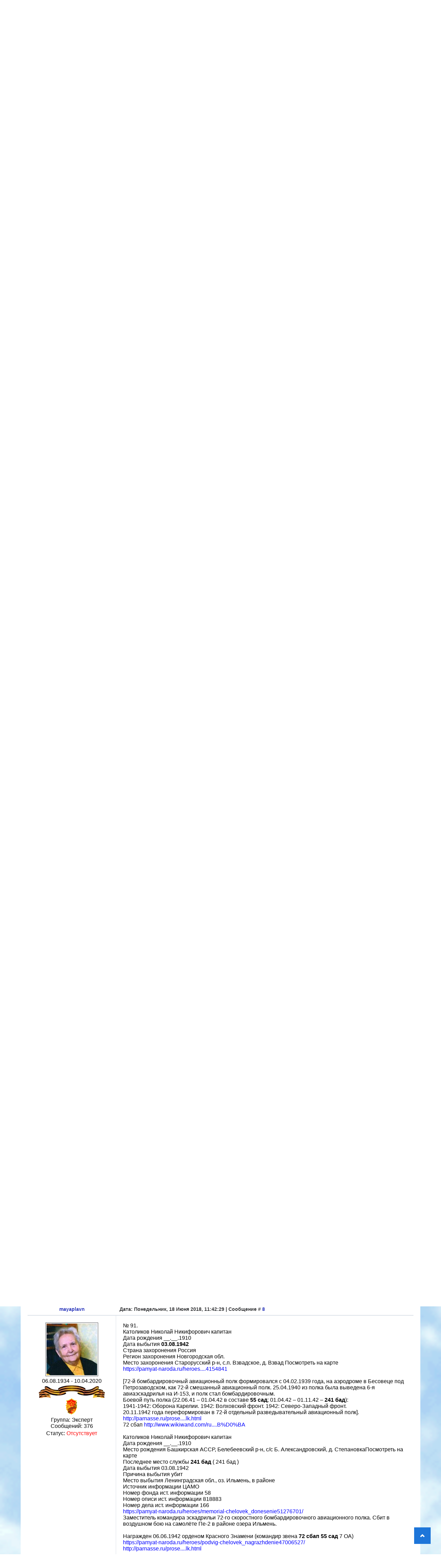

--- FILE ---
content_type: text/html; charset=UTF-8
request_url: https://www.sgvavia.ru/forum/708-8520-1
body_size: 20568
content:
<html>
<head>
<meta charset="utf-8">
<title>Захоронение  Взвад - Авиации СГВ</title>
<meta name="description" content="Поиск сослуживцев, павших в боях и военнопленных">
<meta name="viewport" content="width=device-width, initial-scale=1.0" />
<link rel="stylesheet" href="/_st/my.css?v=20251124_131044" />


<script type="text/javascript">
var navTitle = 'Navigation';
</script>
 <link rel="alternate" href="https://www.sgvavia.ru/forum/"/> 
 

	<link rel="stylesheet" href="/.s/src/base.min.css" />
	<link rel="stylesheet" href="/.s/src/layer1.min.css" />

	<script src="/.s/src/jquery-3.6.0.min.js"></script>
	
	<script src="/.s/src/uwnd.min.js"></script>
	<script src="//s723.ucoz.net/cgi/uutils.fcg?a=uSD&ca=2&ug=999&isp=1&r=0.401644852503107"></script>
	<link rel="stylesheet" href="/.s/src/fancybox5/dist/css/fancybox5.min.css" />
	<link rel="stylesheet" href="/.s/src/social.css" />
	<script async type="module" src="/.s/src/fancybox5/dist/js/chunks/uFancy-runtime.min.js"></script>
	<script async type="module" src="/.s/src/fancybox5/dist/js/vendors/fancybox5.min.js"></script>
	<script type="module" src="/.s/src/fancybox5/dist/js/uFancy.min.js"></script>
	<script>
/* --- UCOZ-JS-DATA --- */
window.uCoz = {"layerType":1,"site":{"host":"sgv.ucoz.ru","domain":"sgvavia.ru","id":"0sgv"},"country":"US","module":"forum","language":"ru","uLightboxType":2,"sign":{"7287":"Перейти на страницу с фотографией.","5255":"Помощник"},"ssid":"575247777762626353405","mod":"fr"};
/* --- UCOZ-JS-CODE --- */

	function Insert(qmid, user, text ) {
		user = user.replace(/\[/g, '\\[').replace(/\]/g, '\\]');
		if ( !!text ) {
			qmid = qmid.replace(/[^0-9]/g, "");
			paste("[quote="+user+";"+qmid+"]"+text+"[/quote]\n", 0);
		} else {
			_uWnd.alert('Выделите текст для цитирования', '', {w:230, h:80, tm:3000});
		}
	}

	function paste(text, flag ) {
		if ( document.selection && flag ) {
			document.addform.message.focus();
			document.addform.document.selection.createRange().text = text;
		} else {
			document.addform.message.value += text;
		}
	}

	function get_selection( ) {
		if ( window.getSelection ) {
			selection = window.getSelection().toString();
		} else if ( document.getSelection ) {
			selection = document.getSelection();
		} else {
			selection = document.selection.createRange().text;
		}
	}

	function pdel(id, n ) {
		if ( confirm('Вы подтверждаете удаление?') ) {
			(window.pDelBut = document.getElementById('dbo' + id))
				&& (pDelBut.width = pDelBut.height = 13) && (pDelBut.src = '/.s/img/ma/m/i2.gif');
			_uPostForm('', {url:'/forum/708-8520-' + id + '-8-0-575247777762626353405', 't_pid': n});
		}
	}
 function uSocialLogin(t) {
			var params = {"vkontakte":{"height":400,"width":790},"ok":{"height":390,"width":710},"google":{"width":700,"height":600},"yandex":{"height":515,"width":870},"facebook":{"height":520,"width":950}};
			var ref = escape(location.protocol + '//' + ('www.sgvavia.ru' || location.hostname) + location.pathname + ((location.hash ? ( location.search ? location.search + '&' : '?' ) + 'rnd=' + Date.now() + location.hash : ( location.search || '' ))));
			window.open('/'+t+'?ref='+ref,'conwin','width='+params[t].width+',height='+params[t].height+',status=1,resizable=1,left='+parseInt((screen.availWidth/2)-(params[t].width/2))+',top='+parseInt((screen.availHeight/2)-(params[t].height/2)-20)+'screenX='+parseInt((screen.availWidth/2)-(params[t].width/2))+',screenY='+parseInt((screen.availHeight/2)-(params[t].height/2)-20));
			return false;
		}
		function TelegramAuth(user){
			user['a'] = 9; user['m'] = 'telegram';
			_uPostForm('', {type: 'POST', url: '/index/sub', data: user});
		}
function loginPopupForm(params = {}) { new _uWnd('LF', ' ', -250, -100, { closeonesc:1, resize:1 }, { url:'/index/40' + (params.urlParams ? '?'+params.urlParams : '') }) }
/* --- UCOZ-JS-END --- */
</script>

	<style>.UhideBlock{display:none; }</style>
	<script type="text/javascript">new Image().src = "//counter.yadro.ru/hit;noadsru?r"+escape(document.referrer)+(screen&&";s"+screen.width+"*"+screen.height+"*"+(screen.colorDepth||screen.pixelDepth))+";u"+escape(document.URL)+";"+Date.now();</script><script type="text/javascript">if(['www.sgvavia.ru','www.sgvavia.ru'].indexOf(document.domain)<0)document.write('<meta http-equiv="refresh" content="0; url=https://www.sgvavia.ru'+window.location.pathname+window.location.search+window.location.hash+'">');</script>
</head>

<body>
 <!-- <ветка ели начало> --> 

 <!-- <ветка ели конец> --> 
 
 
<div id="utbr8214" rel="s723"></div>
<!--U1AHEADER1Z--><header>
 <div class="wrapper">
 <div id="header">
 <div class="head-l">
 <div id="site-logo"><span class="site-l"><span class="site-n"><a href="https://sgvavia.ru/"><!-- <logo> --><img src="https://www.sgvavia.ru/logo/LOGOGO.gif" border="0" title ="Сайт истории гарнизонов и воинских частей Северной Группы Войск 1945-1993 годов" /><!-- </logo> --></a></span></span></div>
 </div>
 <div class="head-r">
 <div id="sch-box"><div class="search-box">
		<div class="searchForm">
			<form onsubmit="this.sfSbm.disabled=true" method="get" style="margin:0" action="/search/">
				<div align="center" class="schQuery">
					<input type="text" name="q" maxlength="30" size="20" class="queryField" />
				</div>
				<div align="center" class="schBtn">
					<input type="submit" class="searchSbmFl" name="sfSbm" value="Найти" />
				</div>
				<input type="hidden" name="t" value="1">
			</form>
		</div></div></div>
 </div>
 <div class="clr"></div>
 <nav>
 <div id="catmenu">
 <!-- <sblock_nmenu> -->
<!-- <bc> --><div id="uNMenuDiv1" class="uMenuV"><ul class="uMenuRoot">
<li><a  href="https://www.sgvavia.ru/" ><span>ГЛАВНАЯ</span></a></li>
<li><a class=" uMenuItemA" href="https://www.sgvavia.ru/forum/" ><span>ВСЕ ФОРУМЫ</span></a></li>
<li><a  href="https://www.sgvavia.ru/forum/260" ><span>ПАВШИЕ / ПРОПАВШИЕ</span></a></li>
<li><a  href="https://www.sgvavia.ru/forum/73" ><span>ВОЕННОПЛЕННЫЕ</span></a></li>
<li><a  href="https://www.sgvavia.ru/photo/" ><span>ФОТОАЛЬБОМЫ</span></a></li>
<li><a  href="https://www.sgvavia.ru/publ/" ><span>ВИДЕО СГВ</span></a></li>
<li><a  href="https://www.sgvavia.ru/blog/" ><span>БЛОГ</span></a></li>
<li><a  href="https://www.sgvavia.ru/faq" ><span>FAQ </span></a></li></ul></div><!-- </bc> -->
<!-- </sblock_nmenu> -->
 <div class="clr"></div> 
 </div>
 </nav>
 <div class="clr"></div>
 </div>
 </div>
</header><!--/U1AHEADER1Z-->
<div class="wrapper">
 <!-- <global_promo> -->

 <!-- </global_promo> -->
 <div id="casing">
 <div class="forum-box">
 <div class="forumContent">
 <table border="0" cellpadding="0" height="30" cellspacing="0" width="100%">
 <tr><br>
 <td align="right"><center>
 <a class="fNavLink" href="/forum/0-0-1-34" rel="nofollow" ><!--<s230041>--><button>ВСЕ ТЕМЫ</button><!--</s>--></a>
 <a class="fNavLink" href="/forum/0-0-1-11" rel="nofollow"><!--<s5209>--><button>СВЕЖИЕ</button><!--</s>--></a> 
 <a class="fNavLink" href="/forum/0-0-0-6" rel="nofollow"><!--<s3163>--><button>ПОИСК</button><!--</s>--></a> 
 
 
 <a href="/register" title="Регистрация"><button>Регистрация</button></a> 
 <a href="javascript:;" rel="nofollow" onclick="loginPopupForm(); return false;" title="Вход"><button>Вход</button></a> </td> 
 </center>
</td>
</tr></table>
 <br> <br>
 
		

		<table class="ThrTopButtonsTbl" border="0" width="100%" cellspacing="0" cellpadding="0">
			<tr class="ThrTopButtonsRow1">
				<td width="50%" class="ThrTopButtonsCl11">
	<ul class="switches switchesTbl forum-pages">
		<li class="pagesInfo">Страница <span class="curPage">1</span> из <span class="numPages">1</span></li>
		 <li class="switchActive">1</li> 
	</ul></td>
				<td align="right" class="frmBtns ThrTopButtonsCl12"><div id="frmButns83"><a href="javascript:;" rel="nofollow" onclick="_uWnd.alert('Необходима авторизация для данного действия. Войдите или зарегистрируйтесь.','',{w:230,h:80,tm:3000});return false;"><img alt="" style="margin:0;padding:0;border:0;" title="Ответить" src="/.s/img/fr/bt/34/t_reply.gif" /></a> <a href="javascript:;" rel="nofollow" onclick="_uWnd.alert('Необходима авторизация для данного действия. Войдите или зарегистрируйтесь.','',{w:230,h:80,tm:3000});return false;"><img alt="" style="margin:0;padding:0;border:0;" title="Новая тема" src="/.s/img/fr/bt/34/t_new.gif" /></a> <a href="javascript:;" rel="nofollow" onclick="_uWnd.alert('Необходима авторизация для данного действия. Войдите или зарегистрируйтесь.','',{w:230,h:80,tm:3000});return false;"><img alt="" style="margin:0;padding:0;border:0;" title="Новый опрос" src="/.s/img/fr/bt/34/t_poll.gif" /></a></div></td></tr>
			<tr class="ThrTopButtonsRow2">
	<td class="forumModerBlock ThrTopButtonsCl21"><span class="moders-wrapper">Модератор форума: <a href="/index/8-0-%D0%9D%D0%B0%D0%B7%D0%B0%D1%80%D0%BE%D0%B2" target="_blank" class="forumModer">Назаров</a>, <a href="/index/8-0-%D0%92%D0%B0%D0%BB%D0%B5%D0%BD%D1%82%D0%B8%D0%BD" target="_blank" class="forumModer">Валентин</a>, <a href="/index/8-0-Polukedov" target="_blank" class="forumModer">Polukedov</a>, <a href="/index/8-0-%D0%B4%D0%BE%D0%B1%D1%80%D0%BE%D1%85%D0%BE%D1%82" target="_blank" class="forumModer">доброхот</a></span></td>
	<td class="ThrTopButtonsCl22">&nbsp;</td></tr>
		</table>
		
	<table class="ThrForumBarTbl" border="0" width="100%" cellspacing="0" cellpadding="0">
		<tr class="ThrForumBarRow1">
			<td class="forumNamesBar ThrForumBarCl11 breadcrumbs" style="padding-top:3px;padding-bottom:5px;">
				<a class="forumBar breadcrumb-item" href="/forum/">Авиации СГВ</a>  <span class="breadcrumb-sep">&raquo;</span> <a class="forumBar breadcrumb-item" href="/forum/260">МЕМОРИАЛЫ И ЗАХОРОНЕНИЯ СОВЕТСКИХ ВОИНОВ</a> <span class="breadcrumb-sep">&raquo;</span> <a class="forumBar breadcrumb-item" href="/forum/261">ВОИНСКИЕ ЗАХОРОНЕНИЯ В РОССИИ</a> <span class="breadcrumb-sep">&raquo;</span> <a class="forumBar breadcrumb-item" href="/forum/708">Новгородская обл., Россия</a> <span class="breadcrumb-sep">&raquo;</span> <a class="forumBarA" href="/forum/708-8520-1">Захоронение  Взвад</a> <span class="thDescr">(Старорусский район)</span></td><td class="ThrForumBarCl12" >
	
	<script>
	function check_search(form ) {
		if ( form.s.value.length < 3 ) {
			_uWnd.alert('Вы ввели слишком короткий поисковой запрос.', '', { w:230, h:80, tm:3000 })
			return false
		}
		return true
	}
	</script>
	<form id="thread_search_form" onsubmit="return check_search(this)" action="/forum/708-8520" method="GET">
		<input class="fastNav" type="submit" value="Ok" id="thread_search_button"><input type="text" name="s" value="" placeholder="Поиск по теме" id="thread_search_field"/>
	</form>
			</td></tr>
	</table>
		
		<div class="gDivLeft">
	<div class="gDivRight">
		<table class="gTable threadpage-posts-table" border="0" width="100%" cellspacing="1" cellpadding="0">
		<tr>
			<td class="gTableTop">
				<div style="float:right" class="gTopCornerRight"></div>
				<span class="forum-title">Захоронение  Взвад</span>
				</td></tr><tr><td class="postSeparator"></td></tr><tr id="post694343"><td class="postFirst"><table border="0" width="100%" cellspacing="1" cellpadding="2" class="postTable">
<tr><td width="23%" class="postTdTop" align="center"><a class="postUser" href="javascript:;" rel="nofollow" onClick="emoticon('[b]mayaplavn[/b],');return false;">mayaplavn</a></td><td class="postTdTop">Дата: Понедельник, 18 Июня 2018, 10:45:17 | Сообщение # <a rel="nofollow" name="694343" class="postNumberLink" href="javascript:;" onclick="prompt('Прямая ссылка к сообщению', 'https://www.sgvavia.ru/forum/708-8520-694343-16-1529307917'); return false;">1</a></td></tr>
<tr><td class="postTdInfo" valign="top">
<img alt="" title="mayaplavn" class="userAvatar" border="0" src="/avatar/00/16/03184132.jpg"><div class="postRankName">06.08.1934 - 10.04.2020</div>
<!-- <лента начало> --> 
<img src="https://www.sgvavia.ru/lenta.gif" alt="" />
<!-- <лента конец> --> 
<div class="postRankIco"><img alt="" style="margin:0;padding:0;border:0;" name="groupIcon" src="https://www.sgvavia.ru/ikons_tems/georgievskaja_lenta.gif" title="Эксперт" /></div>
<div class="postUserGroup">Группа: Эксперт</div>

<div class="numposts">Сообщений: <span class="unp">376</span></div>



<div class="statusBlock">Статус: <span class="statusOffline">Отсутствует</span></div>
 
</td><td class="posttdMessage" valign="top" style="word-wrap: break-word;"><span class="ucoz-forum-post" id="ucoz-forum-post-694343" edit-url=""><div align="center"><span style="font-size:13pt;">Захоронение в д. Взвад</span></div><br /><br /><b>Взвад</b> — деревня в Старорусском муниципальном районе Новгородской области, административный центр Взвадского сельского поселения.<br />Расположена на южном побережье озера Ильмень, в дельте реки Ловать. Деревня Взвад известна Взвадским рыбным заводом «Красный рыбак». Ранее называлась Звад.<br /><a class="link" target="_blank" href="/go?https://ru.wikipedia.org/wiki/%D0%92%D0%B7%D0%B2%D0%B0%D0%B4" title="https://ru.wikipedia.org/wiki/%D0%92%D0%B7%D0%B2%D0%B0%D0%B4" rel="nofollow">https://ru.wikipedia.org/wiki/%D0%92%D0%B7%D0%B2%D0%B0%D0%B4</a><br /><br />ID 89582928<br />Страна захоронения Россия<br />Регион захоронения Новгородская обл.<br />Номер захоронения в ВМЦ 53-344/2014<br />Место захоронения Старорусский р-н, с.п. Взвадское, д. Взвад<br />Дата создания современного места захоронения __.__.1942<br />Дата последнего захоронения __.__.1942<br />Вид захоронения братская могила<br />Состояние захоронения удовлетворительное<br />Количество могил 1<br />Захоронено всего 246<br />Захоронено известных 246<br />Захоронено неизвестных 0<br />Кто шефствует над захоронением ООО "Красный Рыбак"<br /><a class="link" target="_blank" href="/go?https://obd-memorial.ru/html/info.htm?id=89582928" title="https://obd-memorial.ru/html/info.htm?id=89582928" rel="nofollow">https://obd-memorial.ru/html/info.htm?id=89582928</a><br /><a class="link" href="/go?https://radikal.ru" title="https://radikal.ru" rel="nofollow" target="_blank"><img src="https://a.radikal.ru/a40/1806/c4/94eca8e46d99.jpg" border="0" alt=""/></a></span>

<br><hr size="1" width="150" align="left" class="signatureHr"><span class="signatureView">Денисова Майя Александровна  <br /> 06.08.1934-10.04.2020</span>
<br><br><div class="edited">Сообщение отредактировал <span class="editedBy">mayaplavni</span> - <span class="editedTime">Понедельник, 18 Июня 2018, 10:48:45</span></div></td></tr>
<tr><td class="postBottom" align="center">&nbsp;</td><td class="postBottom">
<table border="0" width="100%" cellspacing="0" cellpadding="0">
<tr><td><a href="/index/8-8031" target="_blank"><img alt="" style="margin:0;padding:0;border:0;" src="/.s/img/fr/bt/34/p_profile.gif" title="Профиль пользователя" /></a>    </td><td align="right" style="padding-right:15px;"></td><td width="2%" nowrap align="right"><a class="goOnTop" href="javascript:scroll(0,0);"><img alt="" style="margin:0;padding:0;border:0;" src="/.s/img/fr/bt/34/p_up.gif" title="Вверх" /></a></td></tr>
</table></td></tr></table></td></tr><tr id="post694345"><td class="postRest2"><table border="0" width="100%" cellspacing="1" cellpadding="2" class="postTable">
<tr><td width="23%" class="postTdTop" align="center"><a class="postUser" href="javascript:;" rel="nofollow" onClick="emoticon('[b]mayaplavn[/b],');return false;">mayaplavn</a></td><td class="postTdTop">Дата: Понедельник, 18 Июня 2018, 10:52:03 | Сообщение # <a rel="nofollow" name="694345" class="postNumberLink" href="javascript:;" onclick="prompt('Прямая ссылка к сообщению', 'https://www.sgvavia.ru/forum/708-8520-694345-16-1529308323'); return false;">2</a></td></tr>
<tr><td class="postTdInfo" valign="top">
<img alt="" title="mayaplavn" class="userAvatar" border="0" src="/avatar/00/16/03184132.jpg"><div class="postRankName">06.08.1934 - 10.04.2020</div>
<!-- <лента начало> --> 
<img src="https://www.sgvavia.ru/lenta.gif" alt="" />
<!-- <лента конец> --> 
<div class="postRankIco"><img alt="" style="margin:0;padding:0;border:0;" name="groupIcon" src="https://www.sgvavia.ru/ikons_tems/georgievskaja_lenta.gif" title="Эксперт" /></div>
<div class="postUserGroup">Группа: Эксперт</div>

<div class="numposts">Сообщений: <span class="unp">376</span></div>



<div class="statusBlock">Статус: <span class="statusOffline">Отсутствует</span></div>
 
</td><td class="posttdMessage" valign="top" style="word-wrap: break-word;"><span class="ucoz-forum-post" id="ucoz-forum-post-694345" edit-url=""><a class="link" href="/go?https://radikal.ru" title="https://radikal.ru" rel="nofollow" target="_blank"><img src="https://c.radikal.ru/c07/1806/6f/4aaffbffecec.jpg" border="0" alt=""/></a></span>

<br><hr size="1" width="150" align="left" class="signatureHr"><span class="signatureView">Денисова Майя Александровна  <br /> 06.08.1934-10.04.2020</span>
</td></tr>
<tr><td class="postBottom" align="center">&nbsp;</td><td class="postBottom">
<table border="0" width="100%" cellspacing="0" cellpadding="0">
<tr><td><a href="/index/8-8031" target="_blank"><img alt="" style="margin:0;padding:0;border:0;" src="/.s/img/fr/bt/34/p_profile.gif" title="Профиль пользователя" /></a>    </td><td align="right" style="padding-right:15px;"></td><td width="2%" nowrap align="right"><a class="goOnTop" href="javascript:scroll(0,0);"><img alt="" style="margin:0;padding:0;border:0;" src="/.s/img/fr/bt/34/p_up.gif" title="Вверх" /></a></td></tr>
</table></td></tr></table></td></tr><tr id="post694347"><td class="postRest1"><table border="0" width="100%" cellspacing="1" cellpadding="2" class="postTable">
<tr><td width="23%" class="postTdTop" align="center"><a class="postUser" href="javascript:;" rel="nofollow" onClick="emoticon('[b]mayaplavn[/b],');return false;">mayaplavn</a></td><td class="postTdTop">Дата: Понедельник, 18 Июня 2018, 10:55:06 | Сообщение # <a rel="nofollow" name="694347" class="postNumberLink" href="javascript:;" onclick="prompt('Прямая ссылка к сообщению', 'https://www.sgvavia.ru/forum/708-8520-694347-16-1529308506'); return false;">3</a></td></tr>
<tr><td class="postTdInfo" valign="top">
<img alt="" title="mayaplavn" class="userAvatar" border="0" src="/avatar/00/16/03184132.jpg"><div class="postRankName">06.08.1934 - 10.04.2020</div>
<!-- <лента начало> --> 
<img src="https://www.sgvavia.ru/lenta.gif" alt="" />
<!-- <лента конец> --> 
<div class="postRankIco"><img alt="" style="margin:0;padding:0;border:0;" name="groupIcon" src="https://www.sgvavia.ru/ikons_tems/georgievskaja_lenta.gif" title="Эксперт" /></div>
<div class="postUserGroup">Группа: Эксперт</div>

<div class="numposts">Сообщений: <span class="unp">376</span></div>



<div class="statusBlock">Статус: <span class="statusOffline">Отсутствует</span></div>
 
</td><td class="posttdMessage" valign="top" style="word-wrap: break-word;"><span class="ucoz-forum-post" id="ucoz-forum-post-694347" edit-url=""><a class="link" href="/go?https://radikal.ru" title="https://radikal.ru" rel="nofollow" target="_blank"><img src="https://c.radikal.ru/c14/1806/f0/03250b27f8cd.jpg" border="0" alt=""/></a></span>

<br><hr size="1" width="150" align="left" class="signatureHr"><span class="signatureView">Денисова Майя Александровна  <br /> 06.08.1934-10.04.2020</span>
</td></tr>
<tr><td class="postBottom" align="center">&nbsp;</td><td class="postBottom">
<table border="0" width="100%" cellspacing="0" cellpadding="0">
<tr><td><a href="/index/8-8031" target="_blank"><img alt="" style="margin:0;padding:0;border:0;" src="/.s/img/fr/bt/34/p_profile.gif" title="Профиль пользователя" /></a>    </td><td align="right" style="padding-right:15px;"></td><td width="2%" nowrap align="right"><a class="goOnTop" href="javascript:scroll(0,0);"><img alt="" style="margin:0;padding:0;border:0;" src="/.s/img/fr/bt/34/p_up.gif" title="Вверх" /></a></td></tr>
</table></td></tr></table></td></tr><tr id="post694348"><td class="postRest2"><table border="0" width="100%" cellspacing="1" cellpadding="2" class="postTable">
<tr><td width="23%" class="postTdTop" align="center"><a class="postUser" href="javascript:;" rel="nofollow" onClick="emoticon('[b]mayaplavn[/b],');return false;">mayaplavn</a></td><td class="postTdTop">Дата: Понедельник, 18 Июня 2018, 10:56:38 | Сообщение # <a rel="nofollow" name="694348" class="postNumberLink" href="javascript:;" onclick="prompt('Прямая ссылка к сообщению', 'https://www.sgvavia.ru/forum/708-8520-694348-16-1529308598'); return false;">4</a></td></tr>
<tr><td class="postTdInfo" valign="top">
<img alt="" title="mayaplavn" class="userAvatar" border="0" src="/avatar/00/16/03184132.jpg"><div class="postRankName">06.08.1934 - 10.04.2020</div>
<!-- <лента начало> --> 
<img src="https://www.sgvavia.ru/lenta.gif" alt="" />
<!-- <лента конец> --> 
<div class="postRankIco"><img alt="" style="margin:0;padding:0;border:0;" name="groupIcon" src="https://www.sgvavia.ru/ikons_tems/georgievskaja_lenta.gif" title="Эксперт" /></div>
<div class="postUserGroup">Группа: Эксперт</div>

<div class="numposts">Сообщений: <span class="unp">376</span></div>



<div class="statusBlock">Статус: <span class="statusOffline">Отсутствует</span></div>
 
</td><td class="posttdMessage" valign="top" style="word-wrap: break-word;"><span class="ucoz-forum-post" id="ucoz-forum-post-694348" edit-url=""><a class="link" href="/go?https://radikal.ru" title="https://radikal.ru" rel="nofollow" target="_blank"><img src="https://c.radikal.ru/c22/1806/31/e6925064b882.jpg" border="0" alt=""/></a></span>

<br><hr size="1" width="150" align="left" class="signatureHr"><span class="signatureView">Денисова Майя Александровна  <br /> 06.08.1934-10.04.2020</span>
</td></tr>
<tr><td class="postBottom" align="center">&nbsp;</td><td class="postBottom">
<table border="0" width="100%" cellspacing="0" cellpadding="0">
<tr><td><a href="/index/8-8031" target="_blank"><img alt="" style="margin:0;padding:0;border:0;" src="/.s/img/fr/bt/34/p_profile.gif" title="Профиль пользователя" /></a>    </td><td align="right" style="padding-right:15px;"></td><td width="2%" nowrap align="right"><a class="goOnTop" href="javascript:scroll(0,0);"><img alt="" style="margin:0;padding:0;border:0;" src="/.s/img/fr/bt/34/p_up.gif" title="Вверх" /></a></td></tr>
</table></td></tr></table></td></tr><tr id="post694349"><td class="postRest1"><table border="0" width="100%" cellspacing="1" cellpadding="2" class="postTable">
<tr><td width="23%" class="postTdTop" align="center"><a class="postUser" href="javascript:;" rel="nofollow" onClick="emoticon('[b]mayaplavn[/b],');return false;">mayaplavn</a></td><td class="postTdTop">Дата: Понедельник, 18 Июня 2018, 10:58:06 | Сообщение # <a rel="nofollow" name="694349" class="postNumberLink" href="javascript:;" onclick="prompt('Прямая ссылка к сообщению', 'https://www.sgvavia.ru/forum/708-8520-694349-16-1529308686'); return false;">5</a></td></tr>
<tr><td class="postTdInfo" valign="top">
<img alt="" title="mayaplavn" class="userAvatar" border="0" src="/avatar/00/16/03184132.jpg"><div class="postRankName">06.08.1934 - 10.04.2020</div>
<!-- <лента начало> --> 
<img src="https://www.sgvavia.ru/lenta.gif" alt="" />
<!-- <лента конец> --> 
<div class="postRankIco"><img alt="" style="margin:0;padding:0;border:0;" name="groupIcon" src="https://www.sgvavia.ru/ikons_tems/georgievskaja_lenta.gif" title="Эксперт" /></div>
<div class="postUserGroup">Группа: Эксперт</div>

<div class="numposts">Сообщений: <span class="unp">376</span></div>



<div class="statusBlock">Статус: <span class="statusOffline">Отсутствует</span></div>
 
</td><td class="posttdMessage" valign="top" style="word-wrap: break-word;"><span class="ucoz-forum-post" id="ucoz-forum-post-694349" edit-url=""><a class="link" href="/go?https://radikal.ru" title="https://radikal.ru" rel="nofollow" target="_blank"><br /><img src="https://d.radikal.ru/d18/1806/f7/de058e5958c9.jpg" border="0" alt=""/></a></span>

<br><hr size="1" width="150" align="left" class="signatureHr"><span class="signatureView">Денисова Майя Александровна  <br /> 06.08.1934-10.04.2020</span>
</td></tr>
<tr><td class="postBottom" align="center">&nbsp;</td><td class="postBottom">
<table border="0" width="100%" cellspacing="0" cellpadding="0">
<tr><td><a href="/index/8-8031" target="_blank"><img alt="" style="margin:0;padding:0;border:0;" src="/.s/img/fr/bt/34/p_profile.gif" title="Профиль пользователя" /></a>    </td><td align="right" style="padding-right:15px;"></td><td width="2%" nowrap align="right"><a class="goOnTop" href="javascript:scroll(0,0);"><img alt="" style="margin:0;padding:0;border:0;" src="/.s/img/fr/bt/34/p_up.gif" title="Вверх" /></a></td></tr>
</table></td></tr></table></td></tr><tr id="post694359"><td class="postRest2"><table border="0" width="100%" cellspacing="1" cellpadding="2" class="postTable">
<tr><td width="23%" class="postTdTop" align="center"><a class="postUser" href="javascript:;" rel="nofollow" onClick="emoticon('[b]mayaplavn[/b],');return false;">mayaplavn</a></td><td class="postTdTop">Дата: Понедельник, 18 Июня 2018, 11:28:56 | Сообщение # <a rel="nofollow" name="694359" class="postNumberLink" href="javascript:;" onclick="prompt('Прямая ссылка к сообщению', 'https://www.sgvavia.ru/forum/708-8520-694359-16-1529310536'); return false;">6</a></td></tr>
<tr><td class="postTdInfo" valign="top">
<img alt="" title="mayaplavn" class="userAvatar" border="0" src="/avatar/00/16/03184132.jpg"><div class="postRankName">06.08.1934 - 10.04.2020</div>
<!-- <лента начало> --> 
<img src="https://www.sgvavia.ru/lenta.gif" alt="" />
<!-- <лента конец> --> 
<div class="postRankIco"><img alt="" style="margin:0;padding:0;border:0;" name="groupIcon" src="https://www.sgvavia.ru/ikons_tems/georgievskaja_lenta.gif" title="Эксперт" /></div>
<div class="postUserGroup">Группа: Эксперт</div>

<div class="numposts">Сообщений: <span class="unp">376</span></div>



<div class="statusBlock">Статус: <span class="statusOffline">Отсутствует</span></div>
 
</td><td class="posttdMessage" valign="top" style="word-wrap: break-word;"><span class="ucoz-forum-post" id="ucoz-forum-post-694359" edit-url=""><a class="link" href="/go?https://radikal.ru" title="https://radikal.ru" rel="nofollow" target="_blank"><img src="https://b.radikal.ru/b29/1806/c7/6348c0e6814c.jpg" border="0" alt=""/></a></span>

<br><hr size="1" width="150" align="left" class="signatureHr"><span class="signatureView">Денисова Майя Александровна  <br /> 06.08.1934-10.04.2020</span>
</td></tr>
<tr><td class="postBottom" align="center">&nbsp;</td><td class="postBottom">
<table border="0" width="100%" cellspacing="0" cellpadding="0">
<tr><td><a href="/index/8-8031" target="_blank"><img alt="" style="margin:0;padding:0;border:0;" src="/.s/img/fr/bt/34/p_profile.gif" title="Профиль пользователя" /></a>    </td><td align="right" style="padding-right:15px;"></td><td width="2%" nowrap align="right"><a class="goOnTop" href="javascript:scroll(0,0);"><img alt="" style="margin:0;padding:0;border:0;" src="/.s/img/fr/bt/34/p_up.gif" title="Вверх" /></a></td></tr>
</table></td></tr></table></td></tr><tr id="post694361"><td class="postRest1"><table border="0" width="100%" cellspacing="1" cellpadding="2" class="postTable">
<tr><td width="23%" class="postTdTop" align="center"><a class="postUser" href="javascript:;" rel="nofollow" onClick="emoticon('[b]mayaplavn[/b],');return false;">mayaplavn</a></td><td class="postTdTop">Дата: Понедельник, 18 Июня 2018, 11:30:21 | Сообщение # <a rel="nofollow" name="694361" class="postNumberLink" href="javascript:;" onclick="prompt('Прямая ссылка к сообщению', 'https://www.sgvavia.ru/forum/708-8520-694361-16-1529310621'); return false;">7</a></td></tr>
<tr><td class="postTdInfo" valign="top">
<img alt="" title="mayaplavn" class="userAvatar" border="0" src="/avatar/00/16/03184132.jpg"><div class="postRankName">06.08.1934 - 10.04.2020</div>
<!-- <лента начало> --> 
<img src="https://www.sgvavia.ru/lenta.gif" alt="" />
<!-- <лента конец> --> 
<div class="postRankIco"><img alt="" style="margin:0;padding:0;border:0;" name="groupIcon" src="https://www.sgvavia.ru/ikons_tems/georgievskaja_lenta.gif" title="Эксперт" /></div>
<div class="postUserGroup">Группа: Эксперт</div>

<div class="numposts">Сообщений: <span class="unp">376</span></div>



<div class="statusBlock">Статус: <span class="statusOffline">Отсутствует</span></div>
 
</td><td class="posttdMessage" valign="top" style="word-wrap: break-word;"><span class="ucoz-forum-post" id="ucoz-forum-post-694361" edit-url=""><img src="https://a.radikal.ru/a43/1806/92/766f915346cd.jpg" border="0" alt=""/><br /><a class="link" href="/go?https://radikal.ru" title="https://radikal.ru" rel="nofollow" target="_blank"><img src="https://c.radikal.ru/c26/1806/64/4c8e5cd235b8.jpg" border="0" alt=""/></a></span>

<br><hr size="1" width="150" align="left" class="signatureHr"><span class="signatureView">Денисова Майя Александровна  <br /> 06.08.1934-10.04.2020</span>
<br><br><div class="edited">Сообщение отредактировал <span class="editedBy">mayaplavni</span> - <span class="editedTime">Понедельник, 18 Июня 2018, 11:31:17</span></div></td></tr>
<tr><td class="postBottom" align="center">&nbsp;</td><td class="postBottom">
<table border="0" width="100%" cellspacing="0" cellpadding="0">
<tr><td><a href="/index/8-8031" target="_blank"><img alt="" style="margin:0;padding:0;border:0;" src="/.s/img/fr/bt/34/p_profile.gif" title="Профиль пользователя" /></a>    </td><td align="right" style="padding-right:15px;"></td><td width="2%" nowrap align="right"><a class="goOnTop" href="javascript:scroll(0,0);"><img alt="" style="margin:0;padding:0;border:0;" src="/.s/img/fr/bt/34/p_up.gif" title="Вверх" /></a></td></tr>
</table></td></tr></table></td></tr><tr id="post694367"><td class="postRest2"><table border="0" width="100%" cellspacing="1" cellpadding="2" class="postTable">
<tr><td width="23%" class="postTdTop" align="center"><a class="postUser" href="javascript:;" rel="nofollow" onClick="emoticon('[b]mayaplavn[/b],');return false;">mayaplavn</a></td><td class="postTdTop">Дата: Понедельник, 18 Июня 2018, 11:42:29 | Сообщение # <a rel="nofollow" name="694367" class="postNumberLink" href="javascript:;" onclick="prompt('Прямая ссылка к сообщению', 'https://www.sgvavia.ru/forum/708-8520-694367-16-1529311349'); return false;">8</a></td></tr>
<tr><td class="postTdInfo" valign="top">
<img alt="" title="mayaplavn" class="userAvatar" border="0" src="/avatar/00/16/03184132.jpg"><div class="postRankName">06.08.1934 - 10.04.2020</div>
<!-- <лента начало> --> 
<img src="https://www.sgvavia.ru/lenta.gif" alt="" />
<!-- <лента конец> --> 
<div class="postRankIco"><img alt="" style="margin:0;padding:0;border:0;" name="groupIcon" src="https://www.sgvavia.ru/ikons_tems/georgievskaja_lenta.gif" title="Эксперт" /></div>
<div class="postUserGroup">Группа: Эксперт</div>

<div class="numposts">Сообщений: <span class="unp">376</span></div>



<div class="statusBlock">Статус: <span class="statusOffline">Отсутствует</span></div>
 
</td><td class="posttdMessage" valign="top" style="word-wrap: break-word;"><span class="ucoz-forum-post" id="ucoz-forum-post-694367" edit-url="">№ 91. <br />Католиков Николай Никифорович капитан<br />Дата рождения __.__.1910<br />Дата выбытия<b> 03.08.1942</b><br />Страна захоронения Россия<br />Регион захоронения Новгородская обл.<br />Место захоронения Старорусский р-н, с.п. Взвадское, д. Взвад Посмотреть на карте<br /><a class="link" target="_blank" href="/go?https://pamyat-naroda.ru/heroes/memorial-chelovek_zahoronenie1154154841/" title="https://pamyat-naroda.ru/heroes/memorial-chelovek_zahoronenie1154154841/" rel="nofollow">https://pamyat-naroda.ru/heroes....4154841</a> <br /><br />[72-й бомбардировочный авиационный полк формировался с 04.02.1939 года, на аэродроме в Бесовеце под Петрозаводском, как 72-й смешанный авиационный полк. 25.04.1940 из полка была выведена 6-я авиаэскадрилья на И-153, и полк стал бомбардировочным. <br />Боевой путь полка (22.06.41 – 01.04.42 в составе <b>55 сад</b>; 01.04.42 – 01.11.42 – <b>241 бад</b>):<br />1941-1942: Оборона Карелии. 1942: Волховский фронт. 1942: Северо-Западный фронт. <br />20.11.1942 года переформирован в 72-й отдельный разведывательный авиационный полк]. <a class="link" target="_blank" href="/go?http://parnasse.ru/prose/essay/history/72-i-skorostnoi-bombardirovochnyi-aviacionyi-polk.html" title="http://parnasse.ru/prose/essay/history/72-i-skorostnoi-bombardirovochnyi-aviacionyi-polk.html" rel="nofollow">http://parnasse.ru/prose....lk.html</a> <br />72 сбап <a class="link" target="_blank" href="/go?http://www.wikiwand.com/ru/72-%D0%B9_%D0%B1%D0%BE%D0%BC%D0%B1%D0%B0%D1%80%D0%B4%D0%B8%D1%80%D0%BE%D0%B2%D0%BE%D1%87%D0%BD%D1%8B%D0%B9_%D0%B0%D0%B2%D0%B8%D0%B0%D1%86%D0%B8%D0%BE%D0%BD%D0%BD%D1%8B%D0%B9_%D0%BF%D0%BE%D0%BB%D0%BA" title="http://www.wikiwand.com/ru/72-%D0%B9_%D0%B1%D0%BE%D0%BC%D0%B1%D0%B0%D1%80%D0%B4%D0%B8%D1%80%D0%BE%D0%B2%D0%BE%D1%87%D0%BD%D1%8B%D0%B9_%D0%B0%D0%B2%D0%B8%D0%B0%D1%86%D0%B8%D0%BE%D0%BD%D0%BD%D1%8B%D0%B9_%D0%BF%D0%BE%D0%BB%D0%BA" rel="nofollow">http://www.wikiwand.com/ru....B%D0%BA</a> <br /><br />Католиков Николай Никифорович капитан<br />Дата рождения __.__.1910<br />Место рождения Башкирская АССР, Белебеевский р-н, с/с Б. Александровский, д. СтепановкаПосмотреть на карте<br />Последнее место службы <b>241 бад</b> ( 241 бад )<br />Дата выбытия 03.08.1942<br />Причина выбытия убит<br />Место выбытия Ленинградская обл., оз. Ильмень, в районе<br />Источник информации ЦАМО<br />Номер фонда ист. информации 58<br />Номер описи ист. информации 818883<br />Номер дела ист. информации 166<br /><a class="link" target="_blank" href="/go?https://pamyat-naroda.ru/heroes/memorial-chelovek_donesenie51276701/" title="https://pamyat-naroda.ru/heroes/memorial-chelovek_donesenie51276701/" rel="nofollow">https://pamyat-naroda.ru/heroes/memorial-chelovek_donesenie51276701/</a> <br />Заместитель командира эскадрильи 72-го скоростного бомбардировочного авиационного полка. Сбит в воздушном бою на самолёте Пе-2 в районе озера Ильмень.<br /><br />Награжден 06.06.1942 орденом Красного Знамени (командир звена <b>72 сбап 55 сад</b> 7 ОА)<br /><a class="link" target="_blank" href="/go?https://pamyat-naroda.ru/heroes/podvig-chelovek_nagrazhdenie47006527/" title="https://pamyat-naroda.ru/heroes/podvig-chelovek_nagrazhdenie47006527/" rel="nofollow">https://pamyat-naroda.ru/heroes/podvig-chelovek_nagrazhdenie47006527/</a> <br /><a class="link" target="_blank" href="/go?http://parnasse.ru/prose/essay/history/72-i-skorostnoi-bombardirovochnyi-aviacionyi-polk.html" title="http://parnasse.ru/prose/essay/history/72-i-skorostnoi-bombardirovochnyi-aviacionyi-polk.html" rel="nofollow">http://parnasse.ru/prose....lk.html</a></span>

<br><hr size="1" width="150" align="left" class="signatureHr"><span class="signatureView">Денисова Майя Александровна  <br /> 06.08.1934-10.04.2020</span>
</td></tr>
<tr><td class="postBottom" align="center">&nbsp;</td><td class="postBottom">
<table border="0" width="100%" cellspacing="0" cellpadding="0">
<tr><td><a href="/index/8-8031" target="_blank"><img alt="" style="margin:0;padding:0;border:0;" src="/.s/img/fr/bt/34/p_profile.gif" title="Профиль пользователя" /></a>    </td><td align="right" style="padding-right:15px;"></td><td width="2%" nowrap align="right"><a class="goOnTop" href="javascript:scroll(0,0);"><img alt="" style="margin:0;padding:0;border:0;" src="/.s/img/fr/bt/34/p_up.gif" title="Вверх" /></a></td></tr>
</table></td></tr></table></td></tr></table></div></div><div class="gDivBottomLeft"></div><div class="gDivBottomCenter"></div><div class="gDivBottomRight"></div>
		<table class="ThrBotTbl" border="0" width="100%" cellspacing="0" cellpadding="0">
			<tr class="ThrBotRow1"><td colspan="2" class="bottomPathBar ThrBotCl11" style="padding-top:2px;">
	<table class="ThrForumBarTbl" border="0" width="100%" cellspacing="0" cellpadding="0">
		<tr class="ThrForumBarRow1">
			<td class="forumNamesBar ThrForumBarCl11 breadcrumbs" style="padding-top:3px;padding-bottom:5px;">
				<a class="forumBar breadcrumb-item" href="/forum/">Авиации СГВ</a>  <span class="breadcrumb-sep">&raquo;</span> <a class="forumBar breadcrumb-item" href="/forum/260">МЕМОРИАЛЫ И ЗАХОРОНЕНИЯ СОВЕТСКИХ ВОИНОВ</a> <span class="breadcrumb-sep">&raquo;</span> <a class="forumBar breadcrumb-item" href="/forum/261">ВОИНСКИЕ ЗАХОРОНЕНИЯ В РОССИИ</a> <span class="breadcrumb-sep">&raquo;</span> <a class="forumBar breadcrumb-item" href="/forum/708">Новгородская обл., Россия</a> <span class="breadcrumb-sep">&raquo;</span> <a class="forumBarA" href="/forum/708-8520-1">Захоронение  Взвад</a> <span class="thDescr">(Старорусский район)</span></td><td class="ThrForumBarCl12" >
	
	<script>
	function check_search(form ) {
		if ( form.s.value.length < 3 ) {
			_uWnd.alert('Вы ввели слишком короткий поисковой запрос.', '', { w:230, h:80, tm:3000 })
			return false
		}
		return true
	}
	</script>
	<form id="thread_search_form" onsubmit="return check_search(this)" action="/forum/708-8520" method="GET">
		<input class="fastNav" type="submit" value="Ok" id="thread_search_button"><input type="text" name="s" value="" placeholder="Поиск по теме" id="thread_search_field"/>
	</form>
			</td></tr>
	</table></td></tr>
			<tr class="ThrBotRow2"><td class="ThrBotCl21" width="50%">
	<ul class="switches switchesTbl forum-pages">
		<li class="pagesInfo">Страница <span class="curPage">1</span> из <span class="numPages">1</span></li>
		 <li class="switchActive">1</li> 
	</ul></td><td class="ThrBotCl22" align="right" nowrap="nowrap"><form name="navigation" style="margin:0px"><table class="navigationTbl" border="0" cellspacing="0" cellpadding="0"><tr class="navigationRow1"><td class="fFastNavTd navigationCl11" >
		<select class="fastNav" name="fastnav"><option class="fastNavMain" value="0">Главная страница форума</option><option class="fastNavCat"   value="28">4-я ВА ВГК - ГАРНИЗОНЫ И ВОИНСКИЕ ЧАСТИ</option><option class="fastNavForum" value="10">&nbsp;&nbsp;&nbsp;&nbsp; ОБЩИЕ ТЕМЫ АВИАЦИИ СГВ</option><option class="fastNavForum" value="56">&nbsp;&nbsp;&nbsp;&nbsp; ГАРНИЗОН СГВ ЛЕГНИЦА (LEGNICA)</option><option class="fastNavForum" value="57">&nbsp;&nbsp;&nbsp;&nbsp; ГАРНИЗОН СГВ БЖЕГ (BRZEG)</option><option class="fastNavForum" value="58">&nbsp;&nbsp;&nbsp;&nbsp; ГАРНИЗОН СГВ ШПРОТАВА (SZPROTAWA)</option><option class="fastNavForum" value="60">&nbsp;&nbsp;&nbsp;&nbsp; ГАРНИЗОН СГВ ЖАГАНЬ (ŻAGAŃ)</option><option class="fastNavForum" value="59">&nbsp;&nbsp;&nbsp;&nbsp; ГАРНИЗОН СГВ КШИВА (KRZYWA)</option><option class="fastNavForum" value="54">&nbsp;&nbsp;&nbsp;&nbsp; ГАРНИЗОН СГВ КОЛОБЖЕГ (KOŁOBRZEG)</option><option class="fastNavForum" value="55">&nbsp;&nbsp;&nbsp;&nbsp; ГАРНИЗОН СГВ КЛЮЧЕВО (KLUCZEWO)</option><option class="fastNavForum" value="53">&nbsp;&nbsp;&nbsp;&nbsp; ГАРНИЗОН СГВ ХОЙНА (CHOJNA)</option><option class="fastNavForum" value="91">&nbsp;&nbsp;&nbsp;&nbsp; ГАРНИЗОН СГВ ПШЕМКУВ и  ОЛАВА</option><option class="fastNavForum" value="90">&nbsp;&nbsp;&nbsp;&nbsp; ГАРНИЗОН СГВ БОРНЕ-СУЛИНОВО (BORNE SULINOWO)</option><option class="fastNavForum" value="63">&nbsp;&nbsp;&nbsp;&nbsp; ЗАПАСНЫЕ АЭРОДРОМЫ СГВ И ИХ КОМЕНДАТУРЫ</option><option class="fastNavForum" value="62">&nbsp;&nbsp;&nbsp;&nbsp; БОЕВОЙ СОСТАВ и ОРГШТАТНОЕ РАСПИСАНИЕ</option><option class="fastNavForum" value="61">&nbsp;&nbsp;&nbsp;&nbsp; ПВО СГВ</option><option class="fastNavForum" value="35">&nbsp;&nbsp;&nbsp;&nbsp; ШКОЛЫ ГАРНИЗОНОВ СГВ</option><option class="fastNavForum" value="146">&nbsp;&nbsp;&nbsp;&nbsp; ПОМНИМ СГВШНИКОВ</option><option class="fastNavCat"   value="929">АВИАЦИЯ И ПВО</option><option class="fastNavForum" value="933">&nbsp;&nbsp;&nbsp;&nbsp; ВЕСЬ АВИАЦИОННЫЙ МИР</option><option class="fastNavForum" value="931">&nbsp;&nbsp;&nbsp;&nbsp; АВИАЦИОННАЯ И АЭРОДРОМНАЯ ТЕХНИКА</option><option class="fastNavForum" value="932">&nbsp;&nbsp;&nbsp;&nbsp; АВИАЦИОННЫЕ УЧИЛИЩА  СССР</option><option class="fastNavForum" value="938">&nbsp;&nbsp;&nbsp;&nbsp; АВИАЦИОННЫЕ ЗАВОДЫ</option><option class="fastNavForum" value="936">&nbsp;&nbsp;&nbsp;&nbsp; АВИАЦИОННЫЕ ПРОИСШЕСТВИЯ</option><option class="fastNavForum" value="937">&nbsp;&nbsp;&nbsp;&nbsp; КОСМОС</option><option class="fastNavForum" value="939">&nbsp;&nbsp;&nbsp;&nbsp; ЛИТЕРАТУРА ПО АВИАЦИИ</option><option class="fastNavCat"   value="66">ДЕЛА МИРСКИЕ</option><option class="fastNavForum" value="107">&nbsp;&nbsp;&nbsp;&nbsp; РАЗНООБРАЗНЫЕ НОВОСТИ</option><option class="fastNavForum" value="214">&nbsp;&nbsp;&nbsp;&nbsp; ГДЕ МЫ ЖИВЕМ И ОТДЫХАЕМ</option><option class="fastNavForum" value="893">&nbsp;&nbsp;&nbsp;&nbsp;&nbsp;&nbsp;&nbsp;&nbsp; О житье-бытье</option><option class="fastNavForum" value="902">&nbsp;&nbsp;&nbsp;&nbsp;&nbsp;&nbsp;&nbsp;&nbsp; Праздники и поздравления</option><option class="fastNavForum" value="894">&nbsp;&nbsp;&nbsp;&nbsp;&nbsp;&nbsp;&nbsp;&nbsp; Города и страны</option><option class="fastNavForum" value="906">&nbsp;&nbsp;&nbsp;&nbsp;&nbsp;&nbsp;&nbsp;&nbsp; Природа и домашние питомцы</option><option class="fastNavForum" value="86">&nbsp;&nbsp;&nbsp;&nbsp; МИР ДУХОВНЫЙ И ФИЗИЧЕСКИЙ</option><option class="fastNavForum" value="881">&nbsp;&nbsp;&nbsp;&nbsp;&nbsp;&nbsp;&nbsp;&nbsp; Физкультура и спорт</option><option class="fastNavForum" value="882">&nbsp;&nbsp;&nbsp;&nbsp;&nbsp;&nbsp;&nbsp;&nbsp; Медицина и здоровье</option><option class="fastNavForum" value="884">&nbsp;&nbsp;&nbsp;&nbsp;&nbsp;&nbsp;&nbsp;&nbsp; Религия и мировоззрение</option><option class="fastNavForum" value="883">&nbsp;&nbsp;&nbsp;&nbsp;&nbsp;&nbsp;&nbsp;&nbsp; Кино и театр</option><option class="fastNavForum" value="709">&nbsp;&nbsp;&nbsp;&nbsp; ФИЛАТЕЛИЯ И ФИЛОКАРТИЯ</option><option class="fastNavForum" value="710">&nbsp;&nbsp;&nbsp;&nbsp;&nbsp;&nbsp;&nbsp;&nbsp; История на почтовых марках</option><option class="fastNavForum" value="722">&nbsp;&nbsp;&nbsp;&nbsp;&nbsp;&nbsp;&nbsp;&nbsp; Искусство на почтовых марках</option><option class="fastNavForum" value="711">&nbsp;&nbsp;&nbsp;&nbsp;&nbsp;&nbsp;&nbsp;&nbsp; Мировая история в филателии</option><option class="fastNavForum" value="712">&nbsp;&nbsp;&nbsp;&nbsp;&nbsp;&nbsp;&nbsp;&nbsp; Фауна и флора  на почтовых марках</option><option class="fastNavForum" value="713">&nbsp;&nbsp;&nbsp;&nbsp;&nbsp;&nbsp;&nbsp;&nbsp; Спорт на почтовых марках</option><option class="fastNavForum" value="714">&nbsp;&nbsp;&nbsp;&nbsp;&nbsp;&nbsp;&nbsp;&nbsp; Транспорт на почтовых марках</option><option class="fastNavForum" value="715">&nbsp;&nbsp;&nbsp;&nbsp;&nbsp;&nbsp;&nbsp;&nbsp; Праздники на почтовых марках</option><option class="fastNavForum" value="716">&nbsp;&nbsp;&nbsp;&nbsp;&nbsp;&nbsp;&nbsp;&nbsp; Авиация и Космос на почтовых марках</option><option class="fastNavForum" value="717">&nbsp;&nbsp;&nbsp;&nbsp;&nbsp;&nbsp;&nbsp;&nbsp; Наука, астрономия, медицина</option><option class="fastNavForum" value="718">&nbsp;&nbsp;&nbsp;&nbsp;&nbsp;&nbsp;&nbsp;&nbsp; Разное о филателии</option><option class="fastNavForum" value="764">&nbsp;&nbsp;&nbsp;&nbsp; РАЗНООБРАЗНОЕ КОЛЛЕКЦИОНИРОВАНИЕ</option><option class="fastNavForum" value="765">&nbsp;&nbsp;&nbsp;&nbsp;&nbsp;&nbsp;&nbsp;&nbsp; Монеты</option><option class="fastNavForum" value="766">&nbsp;&nbsp;&nbsp;&nbsp;&nbsp;&nbsp;&nbsp;&nbsp; Жетоны</option><option class="fastNavForum" value="767">&nbsp;&nbsp;&nbsp;&nbsp;&nbsp;&nbsp;&nbsp;&nbsp; Токены</option><option class="fastNavForum" value="768">&nbsp;&nbsp;&nbsp;&nbsp;&nbsp;&nbsp;&nbsp;&nbsp; Нотгельды</option><option class="fastNavForum" value="769">&nbsp;&nbsp;&nbsp;&nbsp;&nbsp;&nbsp;&nbsp;&nbsp; Денежные суррогаты</option><option class="fastNavForum" value="912">&nbsp;&nbsp;&nbsp;&nbsp;&nbsp;&nbsp;&nbsp;&nbsp; Предметы быта и старины</option><option class="fastNavForum" value="913">&nbsp;&nbsp;&nbsp;&nbsp;&nbsp;&nbsp;&nbsp;&nbsp; Документы</option><option class="fastNavForum" value="914">&nbsp;&nbsp;&nbsp;&nbsp;&nbsp;&nbsp;&nbsp;&nbsp; Ордена и медали</option><option class="fastNavForum" value="770">&nbsp;&nbsp;&nbsp;&nbsp;&nbsp;&nbsp;&nbsp;&nbsp; Разное</option><option class="fastNavForum" value="212">&nbsp;&nbsp;&nbsp;&nbsp; ТОЛЬКО МУЗЫКА</option><option class="fastNavForum" value="145">&nbsp;&nbsp;&nbsp;&nbsp; АВТО И МОТО</option><option class="fastNavForum" value="85">&nbsp;&nbsp;&nbsp;&nbsp; ИСТОРИЯ</option><option class="fastNavForum" value="208">&nbsp;&nbsp;&nbsp;&nbsp; КОМПЬЮТЕР, ИНТЕРНЕТ, НАШ САЙТ</option><option class="fastNavForum" value="29">&nbsp;&nbsp;&nbsp;&nbsp; СВОБОДНЫЕ ТЕМЫ</option><option class="fastNavForum" value="992">&nbsp;&nbsp;&nbsp;&nbsp; АРХИВ (Только для чтения)</option><option class="fastNavCat"   value="73">ВОЕННОПЛЕННЫЕ - ШТАЛАГИ, ОФЛАГИ, КОНЦЛАГЕРЯ</option><option class="fastNavForum" value="30">&nbsp;&nbsp;&nbsp;&nbsp; Информация по плену. Что надо знать.о военнопленных.</option><option class="fastNavForum" value="126">&nbsp;&nbsp;&nbsp;&nbsp; Персональные судьбы военнопленных</option><option class="fastNavForum" value="149">&nbsp;&nbsp;&nbsp;&nbsp; Общие судьбы военнопленных</option><option class="fastNavForum" value="127">&nbsp;&nbsp;&nbsp;&nbsp; Лагеря I военного округа Германии ( Königsberg )</option><option class="fastNavForum" value="684">&nbsp;&nbsp;&nbsp;&nbsp;&nbsp;&nbsp;&nbsp;&nbsp; Stalag I A Stablack</option><option class="fastNavForum" value="685">&nbsp;&nbsp;&nbsp;&nbsp;&nbsp;&nbsp;&nbsp;&nbsp; Stalag I B Hohenstein</option><option class="fastNavForum" value="686">&nbsp;&nbsp;&nbsp;&nbsp;&nbsp;&nbsp;&nbsp;&nbsp; Stalag I C (331)  Heydekrug</option><option class="fastNavForum" value="687">&nbsp;&nbsp;&nbsp;&nbsp;&nbsp;&nbsp;&nbsp;&nbsp; Stalag I D Ebenrode</option><option class="fastNavForum" value="688">&nbsp;&nbsp;&nbsp;&nbsp;&nbsp;&nbsp;&nbsp;&nbsp; Stalag I E Prostken (Offlag 56)</option><option class="fastNavForum" value="690">&nbsp;&nbsp;&nbsp;&nbsp;&nbsp;&nbsp;&nbsp;&nbsp; Stalag I F SUDAUEN (Oflag 68 )</option><option class="fastNavForum" value="689">&nbsp;&nbsp;&nbsp;&nbsp;&nbsp;&nbsp;&nbsp;&nbsp; Oflag 60 Schirwindt</option><option class="fastNavForum" value="700">&nbsp;&nbsp;&nbsp;&nbsp;&nbsp;&nbsp;&nbsp;&nbsp; Рабочие батальоны округа Königsberg</option><option class="fastNavForum" value="705">&nbsp;&nbsp;&nbsp;&nbsp;&nbsp;&nbsp;&nbsp;&nbsp; Дополнения по округу Königsberg</option><option class="fastNavForum" value="111">&nbsp;&nbsp;&nbsp;&nbsp; Лагеря II военного округа Германии (Stettin)</option><option class="fastNavForum" value="691">&nbsp;&nbsp;&nbsp;&nbsp;&nbsp;&nbsp;&nbsp;&nbsp; Stalag II A Neubrandenburg</option><option class="fastNavForum" value="692">&nbsp;&nbsp;&nbsp;&nbsp;&nbsp;&nbsp;&nbsp;&nbsp; Stalag II F (315) / II B Hammerstein</option><option class="fastNavForum" value="693">&nbsp;&nbsp;&nbsp;&nbsp;&nbsp;&nbsp;&nbsp;&nbsp; Stalag II C Greifswald</option><option class="fastNavForum" value="694">&nbsp;&nbsp;&nbsp;&nbsp;&nbsp;&nbsp;&nbsp;&nbsp; Stalag II D Stargard in Pommern</option><option class="fastNavForum" value="695">&nbsp;&nbsp;&nbsp;&nbsp;&nbsp;&nbsp;&nbsp;&nbsp; Stalag II E Schwerin</option><option class="fastNavForum" value="696">&nbsp;&nbsp;&nbsp;&nbsp;&nbsp;&nbsp;&nbsp;&nbsp; Stalag II H (302) Rederitz</option><option class="fastNavForum" value="697">&nbsp;&nbsp;&nbsp;&nbsp;&nbsp;&nbsp;&nbsp;&nbsp; Stalag 323 / Stalag 302/Z Westfalenhof</option><option class="fastNavForum" value="698">&nbsp;&nbsp;&nbsp;&nbsp;&nbsp;&nbsp;&nbsp;&nbsp; Stalage 302/Z Barkenbrugge</option><option class="fastNavForum" value="699">&nbsp;&nbsp;&nbsp;&nbsp;&nbsp;&nbsp;&nbsp;&nbsp; Рабочие батальоны округа Stettin</option><option class="fastNavForum" value="706">&nbsp;&nbsp;&nbsp;&nbsp;&nbsp;&nbsp;&nbsp;&nbsp; Дополнения по округу Stettin</option><option class="fastNavForum" value="110">&nbsp;&nbsp;&nbsp;&nbsp; Лагеря III военного округа Германии ( Berlin )</option><option class="fastNavForum" value="744">&nbsp;&nbsp;&nbsp;&nbsp;&nbsp;&nbsp;&nbsp;&nbsp; Stalag III A Luckenwalde</option><option class="fastNavForum" value="745">&nbsp;&nbsp;&nbsp;&nbsp;&nbsp;&nbsp;&nbsp;&nbsp; Stalag III B Fürstenberg an der Oder</option><option class="fastNavForum" value="746">&nbsp;&nbsp;&nbsp;&nbsp;&nbsp;&nbsp;&nbsp;&nbsp; Stalag III-C Alt-Drewitz</option><option class="fastNavForum" value="747">&nbsp;&nbsp;&nbsp;&nbsp;&nbsp;&nbsp;&nbsp;&nbsp; Stalag III D Berlin-Steglitz</option><option class="fastNavForum" value="748">&nbsp;&nbsp;&nbsp;&nbsp;&nbsp;&nbsp;&nbsp;&nbsp; Рабочие батальоны округа Berlin</option><option class="fastNavForum" value="749">&nbsp;&nbsp;&nbsp;&nbsp;&nbsp;&nbsp;&nbsp;&nbsp; Дополнения по округу Berlin</option><option class="fastNavForum" value="112">&nbsp;&nbsp;&nbsp;&nbsp; Лагеря IV военного округа Германии  ( Dresden )</option><option class="fastNavForum" value="771">&nbsp;&nbsp;&nbsp;&nbsp;&nbsp;&nbsp;&nbsp;&nbsp; Stalag IV A Hohnstein</option><option class="fastNavForum" value="772">&nbsp;&nbsp;&nbsp;&nbsp;&nbsp;&nbsp;&nbsp;&nbsp; Stalag IV B Mühlberg</option><option class="fastNavForum" value="773">&nbsp;&nbsp;&nbsp;&nbsp;&nbsp;&nbsp;&nbsp;&nbsp; Stalag IV C Wistritz</option><option class="fastNavForum" value="774">&nbsp;&nbsp;&nbsp;&nbsp;&nbsp;&nbsp;&nbsp;&nbsp; Stalag IV D Torgau</option><option class="fastNavForum" value="775">&nbsp;&nbsp;&nbsp;&nbsp;&nbsp;&nbsp;&nbsp;&nbsp; Stalag IV E Altenburg</option><option class="fastNavForum" value="776">&nbsp;&nbsp;&nbsp;&nbsp;&nbsp;&nbsp;&nbsp;&nbsp; Stalag IV F Hartmannsdorf</option><option class="fastNavForum" value="777">&nbsp;&nbsp;&nbsp;&nbsp;&nbsp;&nbsp;&nbsp;&nbsp; Stalag IV-G Oschatz</option><option class="fastNavForum" value="780">&nbsp;&nbsp;&nbsp;&nbsp;&nbsp;&nbsp;&nbsp;&nbsp; Stalag IVH (304) Zeithain</option><option class="fastNavForum" value="778">&nbsp;&nbsp;&nbsp;&nbsp;&nbsp;&nbsp;&nbsp;&nbsp; Рабочие батальоны округа Dresden</option><option class="fastNavForum" value="779">&nbsp;&nbsp;&nbsp;&nbsp;&nbsp;&nbsp;&nbsp;&nbsp; Дополнения по округу Dresden</option><option class="fastNavForum" value="128">&nbsp;&nbsp;&nbsp;&nbsp; Лагеря V военного округа Германии ( Stuttgart )</option><option class="fastNavForum" value="781">&nbsp;&nbsp;&nbsp;&nbsp;&nbsp;&nbsp;&nbsp;&nbsp; Stalag V A Ludwigsburg</option><option class="fastNavForum" value="782">&nbsp;&nbsp;&nbsp;&nbsp;&nbsp;&nbsp;&nbsp;&nbsp; Stalag V B Villingen</option><option class="fastNavForum" value="783">&nbsp;&nbsp;&nbsp;&nbsp;&nbsp;&nbsp;&nbsp;&nbsp; Stalag V C Offenburg</option><option class="fastNavForum" value="784">&nbsp;&nbsp;&nbsp;&nbsp;&nbsp;&nbsp;&nbsp;&nbsp; Stalag V-D Straßburg</option><option class="fastNavForum" value="785">&nbsp;&nbsp;&nbsp;&nbsp;&nbsp;&nbsp;&nbsp;&nbsp; Рабочие батальоны округа Stuttgart</option><option class="fastNavForum" value="786">&nbsp;&nbsp;&nbsp;&nbsp;&nbsp;&nbsp;&nbsp;&nbsp; Дополнения по округу Stuttgart</option><option class="fastNavForum" value="113">&nbsp;&nbsp;&nbsp;&nbsp; Лагеря VI военного округа Германии ( Münster )</option><option class="fastNavForum" value="792">&nbsp;&nbsp;&nbsp;&nbsp;&nbsp;&nbsp;&nbsp;&nbsp; Stalag VI A Hemer</option><option class="fastNavForum" value="793">&nbsp;&nbsp;&nbsp;&nbsp;&nbsp;&nbsp;&nbsp;&nbsp; Stalag VI B Neu-Versen</option><option class="fastNavForum" value="794">&nbsp;&nbsp;&nbsp;&nbsp;&nbsp;&nbsp;&nbsp;&nbsp; Stalag VI C Bathorn</option><option class="fastNavForum" value="795">&nbsp;&nbsp;&nbsp;&nbsp;&nbsp;&nbsp;&nbsp;&nbsp; Stalag VI D Dortmund</option><option class="fastNavForum" value="796">&nbsp;&nbsp;&nbsp;&nbsp;&nbsp;&nbsp;&nbsp;&nbsp; Stalag VI F Bocholt</option><option class="fastNavForum" value="797">&nbsp;&nbsp;&nbsp;&nbsp;&nbsp;&nbsp;&nbsp;&nbsp; Stalag VI J Düsseldorf</option><option class="fastNavForum" value="802">&nbsp;&nbsp;&nbsp;&nbsp;&nbsp;&nbsp;&nbsp;&nbsp; Stalag VI-G/z Arnoldsweiler</option><option class="fastNavForum" value="801">&nbsp;&nbsp;&nbsp;&nbsp;&nbsp;&nbsp;&nbsp;&nbsp; Stalag VI G Bonn</option><option class="fastNavForum" value="800">&nbsp;&nbsp;&nbsp;&nbsp;&nbsp;&nbsp;&nbsp;&nbsp; Stalag VI K (326) Forellkrug</option><option class="fastNavForum" value="798">&nbsp;&nbsp;&nbsp;&nbsp;&nbsp;&nbsp;&nbsp;&nbsp; Рабочие батальоны округа Münster</option><option class="fastNavForum" value="799">&nbsp;&nbsp;&nbsp;&nbsp;&nbsp;&nbsp;&nbsp;&nbsp; Дополнения по округу Münster</option><option class="fastNavForum" value="129">&nbsp;&nbsp;&nbsp;&nbsp; Лагеря VII военного округа Германии (München )</option><option class="fastNavForum" value="730">&nbsp;&nbsp;&nbsp;&nbsp;&nbsp;&nbsp;&nbsp;&nbsp; Stalag VII A Moosburg</option><option class="fastNavForum" value="731">&nbsp;&nbsp;&nbsp;&nbsp;&nbsp;&nbsp;&nbsp;&nbsp; Stalag VII B Memmingen</option><option class="fastNavForum" value="732">&nbsp;&nbsp;&nbsp;&nbsp;&nbsp;&nbsp;&nbsp;&nbsp; Рабочие батальоны округа München</option><option class="fastNavForum" value="733">&nbsp;&nbsp;&nbsp;&nbsp;&nbsp;&nbsp;&nbsp;&nbsp; Дополнения по округу München</option><option class="fastNavForum" value="109">&nbsp;&nbsp;&nbsp;&nbsp; Лагеря VIII военного округа Германии ( Breslau )</option><option class="fastNavForum" value="831">&nbsp;&nbsp;&nbsp;&nbsp;&nbsp;&nbsp;&nbsp;&nbsp; Stalag VIII A Görlitz</option><option class="fastNavForum" value="832">&nbsp;&nbsp;&nbsp;&nbsp;&nbsp;&nbsp;&nbsp;&nbsp; Stalag VIII B /z Teschen O/S</option><option class="fastNavForum" value="833">&nbsp;&nbsp;&nbsp;&nbsp;&nbsp;&nbsp;&nbsp;&nbsp; Stalag VIII C Sagan</option><option class="fastNavForum" value="834">&nbsp;&nbsp;&nbsp;&nbsp;&nbsp;&nbsp;&nbsp;&nbsp; Stalag VIII D Teschen</option><option class="fastNavForum" value="835">&nbsp;&nbsp;&nbsp;&nbsp;&nbsp;&nbsp;&nbsp;&nbsp; Stalag VIII E (308) Neuhammer</option><option class="fastNavForum" value="836">&nbsp;&nbsp;&nbsp;&nbsp;&nbsp;&nbsp;&nbsp;&nbsp; Stalag VIII F (318 / 344) Lamsdorf</option><option class="fastNavForum" value="837">&nbsp;&nbsp;&nbsp;&nbsp;&nbsp;&nbsp;&nbsp;&nbsp; Рабочие батальоны округа Breslau</option><option class="fastNavForum" value="838">&nbsp;&nbsp;&nbsp;&nbsp;&nbsp;&nbsp;&nbsp;&nbsp; Дополнения по округу Breslau</option><option class="fastNavForum" value="130">&nbsp;&nbsp;&nbsp;&nbsp; Лагеря IX военного округа Германии ( Kassel )</option><option class="fastNavForum" value="701">&nbsp;&nbsp;&nbsp;&nbsp;&nbsp;&nbsp;&nbsp;&nbsp; Stalag IX A Ziegenhain</option><option class="fastNavForum" value="702">&nbsp;&nbsp;&nbsp;&nbsp;&nbsp;&nbsp;&nbsp;&nbsp; Stalag IX B Bad Orb</option><option class="fastNavForum" value="703">&nbsp;&nbsp;&nbsp;&nbsp;&nbsp;&nbsp;&nbsp;&nbsp; Stalag IX C Bad Sulza</option><option class="fastNavForum" value="704">&nbsp;&nbsp;&nbsp;&nbsp;&nbsp;&nbsp;&nbsp;&nbsp; Рабочие батальоны округа Kassel</option><option class="fastNavForum" value="707">&nbsp;&nbsp;&nbsp;&nbsp;&nbsp;&nbsp;&nbsp;&nbsp; Дополнения по округу Kassel</option><option class="fastNavForum" value="115">&nbsp;&nbsp;&nbsp;&nbsp; Лагеря X военного округа Германии ( Hamburg )</option><option class="fastNavForum" value="817">&nbsp;&nbsp;&nbsp;&nbsp;&nbsp;&nbsp;&nbsp;&nbsp; Stalag X A Schleswig</option><option class="fastNavForum" value="818">&nbsp;&nbsp;&nbsp;&nbsp;&nbsp;&nbsp;&nbsp;&nbsp; Stalag X B Sandbostel</option><option class="fastNavForum" value="819">&nbsp;&nbsp;&nbsp;&nbsp;&nbsp;&nbsp;&nbsp;&nbsp; Stalag X C Nienburg</option><option class="fastNavForum" value="820">&nbsp;&nbsp;&nbsp;&nbsp;&nbsp;&nbsp;&nbsp;&nbsp; Stalag X D (310) Wietzendorf</option><option class="fastNavForum" value="821">&nbsp;&nbsp;&nbsp;&nbsp;&nbsp;&nbsp;&nbsp;&nbsp; Рабочие батальоны округа Hamburg</option><option class="fastNavForum" value="822">&nbsp;&nbsp;&nbsp;&nbsp;&nbsp;&nbsp;&nbsp;&nbsp; Дополнения по округу Hamburg</option><option class="fastNavForum" value="116">&nbsp;&nbsp;&nbsp;&nbsp; Лагеря XI военного округа Германии ( Hannover )</option><option class="fastNavForum" value="811">&nbsp;&nbsp;&nbsp;&nbsp;&nbsp;&nbsp;&nbsp;&nbsp; Stalag XI A Altengrabow</option><option class="fastNavForum" value="812">&nbsp;&nbsp;&nbsp;&nbsp;&nbsp;&nbsp;&nbsp;&nbsp; Stalag XI B Fallingbostel</option><option class="fastNavForum" value="813">&nbsp;&nbsp;&nbsp;&nbsp;&nbsp;&nbsp;&nbsp;&nbsp; Stalag XI C (311) Bergen-Belsen</option><option class="fastNavForum" value="814">&nbsp;&nbsp;&nbsp;&nbsp;&nbsp;&nbsp;&nbsp;&nbsp; Stalag XI D (321) Oerbke</option><option class="fastNavForum" value="815">&nbsp;&nbsp;&nbsp;&nbsp;&nbsp;&nbsp;&nbsp;&nbsp; Рабочие батальоны округа Hannover</option><option class="fastNavForum" value="816">&nbsp;&nbsp;&nbsp;&nbsp;&nbsp;&nbsp;&nbsp;&nbsp; Дополнения по округу Hannover</option><option class="fastNavForum" value="117">&nbsp;&nbsp;&nbsp;&nbsp; Лагеря XII военного округа Германии ( Wiesbaden )</option><option class="fastNavForum" value="823">&nbsp;&nbsp;&nbsp;&nbsp;&nbsp;&nbsp;&nbsp;&nbsp; Stalag XII A Limburg</option><option class="fastNavForum" value="824">&nbsp;&nbsp;&nbsp;&nbsp;&nbsp;&nbsp;&nbsp;&nbsp; Stalag XII B Frankenthal</option><option class="fastNavForum" value="825">&nbsp;&nbsp;&nbsp;&nbsp;&nbsp;&nbsp;&nbsp;&nbsp; Stalag XII C Oberwesel</option><option class="fastNavForum" value="826">&nbsp;&nbsp;&nbsp;&nbsp;&nbsp;&nbsp;&nbsp;&nbsp; Stalag XII D Trier</option><option class="fastNavForum" value="827">&nbsp;&nbsp;&nbsp;&nbsp;&nbsp;&nbsp;&nbsp;&nbsp; Stalag XII E Metz</option><option class="fastNavForum" value="828">&nbsp;&nbsp;&nbsp;&nbsp;&nbsp;&nbsp;&nbsp;&nbsp; Stalag  XII F Joh. Bannberg (Ban Saint Jean)</option><option class="fastNavForum" value="829">&nbsp;&nbsp;&nbsp;&nbsp;&nbsp;&nbsp;&nbsp;&nbsp; Рабочие батальоны округа Wiesbaden</option><option class="fastNavForum" value="830">&nbsp;&nbsp;&nbsp;&nbsp;&nbsp;&nbsp;&nbsp;&nbsp; Дополнения по округу Wiesbaden</option><option class="fastNavForum" value="131">&nbsp;&nbsp;&nbsp;&nbsp; Лагеря XIII военного округа Германии ( Nürnberg )</option><option class="fastNavForum" value="803">&nbsp;&nbsp;&nbsp;&nbsp;&nbsp;&nbsp;&nbsp;&nbsp; Stalag XIII A Sulzbach-Rosenberg</option><option class="fastNavForum" value="804">&nbsp;&nbsp;&nbsp;&nbsp;&nbsp;&nbsp;&nbsp;&nbsp; Stalag XIII B Weiden</option><option class="fastNavForum" value="805">&nbsp;&nbsp;&nbsp;&nbsp;&nbsp;&nbsp;&nbsp;&nbsp; Stalag XIII C Hammelburg</option><option class="fastNavForum" value="807">&nbsp;&nbsp;&nbsp;&nbsp;&nbsp;&nbsp;&nbsp;&nbsp; Oflag 62(XIII D) Hammelburg</option><option class="fastNavForum" value="809">&nbsp;&nbsp;&nbsp;&nbsp;&nbsp;&nbsp;&nbsp;&nbsp; Рабочие батальоны округа Nürnberg</option><option class="fastNavForum" value="132">&nbsp;&nbsp;&nbsp;&nbsp; Лагеря XVII военного округа Германии ( Wien )</option><option class="fastNavForum" value="787">&nbsp;&nbsp;&nbsp;&nbsp;&nbsp;&nbsp;&nbsp;&nbsp; Stalag XVII A Kaisersteinbruch</option><option class="fastNavForum" value="788">&nbsp;&nbsp;&nbsp;&nbsp;&nbsp;&nbsp;&nbsp;&nbsp; Stalag XVII B Gneixendorf (Krems)</option><option class="fastNavForum" value="790">&nbsp;&nbsp;&nbsp;&nbsp;&nbsp;&nbsp;&nbsp;&nbsp; Рабочие батальоны округа Wien</option><option class="fastNavForum" value="791">&nbsp;&nbsp;&nbsp;&nbsp;&nbsp;&nbsp;&nbsp;&nbsp; Дополнения по округу Wien</option><option class="fastNavForum" value="119">&nbsp;&nbsp;&nbsp;&nbsp; Лагеря XVIII военного округа Германии ( Salzburg )</option><option class="fastNavForum" value="735">&nbsp;&nbsp;&nbsp;&nbsp;&nbsp;&nbsp;&nbsp;&nbsp; Stalag XVIII A Wolfsberg</option><option class="fastNavForum" value="736">&nbsp;&nbsp;&nbsp;&nbsp;&nbsp;&nbsp;&nbsp;&nbsp; Stalag XVIII B Spittal an der Drau</option><option class="fastNavForum" value="737">&nbsp;&nbsp;&nbsp;&nbsp;&nbsp;&nbsp;&nbsp;&nbsp; Stalag XVIII C (317) Markt Pongau</option><option class="fastNavForum" value="738">&nbsp;&nbsp;&nbsp;&nbsp;&nbsp;&nbsp;&nbsp;&nbsp; Stalag XVIII D Marburg an der Drau</option><option class="fastNavForum" value="739">&nbsp;&nbsp;&nbsp;&nbsp;&nbsp;&nbsp;&nbsp;&nbsp; Рабочие батальоны округа Salzburg</option><option class="fastNavForum" value="740">&nbsp;&nbsp;&nbsp;&nbsp;&nbsp;&nbsp;&nbsp;&nbsp; Дополнения по округу Salzburg</option><option class="fastNavForum" value="114">&nbsp;&nbsp;&nbsp;&nbsp; Лагеря XX военного округа Германии ( Danzig )</option><option class="fastNavForum" value="719">&nbsp;&nbsp;&nbsp;&nbsp;&nbsp;&nbsp;&nbsp;&nbsp; Stalag  XX A Thorn</option><option class="fastNavForum" value="720">&nbsp;&nbsp;&nbsp;&nbsp;&nbsp;&nbsp;&nbsp;&nbsp; Stalag XX B Marienburg</option><option class="fastNavForum" value="721">&nbsp;&nbsp;&nbsp;&nbsp;&nbsp;&nbsp;&nbsp;&nbsp; Stalag  XX C  (312 )  Thorn</option><option class="fastNavForum" value="729">&nbsp;&nbsp;&nbsp;&nbsp;&nbsp;&nbsp;&nbsp;&nbsp; Рабочие батальоны округа Danzig</option><option class="fastNavForum" value="741">&nbsp;&nbsp;&nbsp;&nbsp;&nbsp;&nbsp;&nbsp;&nbsp; Дополнения по округу Danzig</option><option class="fastNavForum" value="118">&nbsp;&nbsp;&nbsp;&nbsp; Лагеря XXI военного округа Германии (Posen)</option><option class="fastNavForum" value="723">&nbsp;&nbsp;&nbsp;&nbsp;&nbsp;&nbsp;&nbsp;&nbsp; Stalag XXI A Schildberg</option><option class="fastNavForum" value="724">&nbsp;&nbsp;&nbsp;&nbsp;&nbsp;&nbsp;&nbsp;&nbsp; Stalag XXI B Szubin</option><option class="fastNavForum" value="725">&nbsp;&nbsp;&nbsp;&nbsp;&nbsp;&nbsp;&nbsp;&nbsp; Stalag XXI C/H Wollstein</option><option class="fastNavForum" value="726">&nbsp;&nbsp;&nbsp;&nbsp;&nbsp;&nbsp;&nbsp;&nbsp; Stalag XXI C/Z Grätz</option><option class="fastNavForum" value="727">&nbsp;&nbsp;&nbsp;&nbsp;&nbsp;&nbsp;&nbsp;&nbsp; Stalag XXI D Posen</option><option class="fastNavForum" value="728">&nbsp;&nbsp;&nbsp;&nbsp;&nbsp;&nbsp;&nbsp;&nbsp; Рабочие батальоны округа Posen</option><option class="fastNavForum" value="845">&nbsp;&nbsp;&nbsp;&nbsp;&nbsp;&nbsp;&nbsp;&nbsp; Дополнения по округу Posen</option><option class="fastNavForum" value="140">&nbsp;&nbsp;&nbsp;&nbsp; Шталаги люфтваффе</option><option class="fastNavForum" value="78">&nbsp;&nbsp;&nbsp;&nbsp; Лагеря и лазареты  на территории  Польши</option><option class="fastNavForum" value="79">&nbsp;&nbsp;&nbsp;&nbsp; Лагеря и лазареты на территории Украины</option><option class="fastNavForum" value="152">&nbsp;&nbsp;&nbsp;&nbsp; Лагеря и лазареты на территории Белоруссии</option><option class="fastNavForum" value="218">&nbsp;&nbsp;&nbsp;&nbsp; Лагеря и лазареты на территории России</option><option class="fastNavForum" value="153">&nbsp;&nbsp;&nbsp;&nbsp; Шталаги на территориях в Литве, Латвии, Эстонии</option><option class="fastNavForum" value="148">&nbsp;&nbsp;&nbsp;&nbsp; Лагеря в Норвегии и Финляндии</option><option class="fastNavForum" value="956">&nbsp;&nbsp;&nbsp;&nbsp;&nbsp;&nbsp;&nbsp;&nbsp; Финский плен</option><option class="fastNavForum" value="846">&nbsp;&nbsp;&nbsp;&nbsp;&nbsp;&nbsp;&nbsp;&nbsp; Stalag 322 Elvenes</option><option class="fastNavForum" value="847">&nbsp;&nbsp;&nbsp;&nbsp;&nbsp;&nbsp;&nbsp;&nbsp; Stalag 303 Lillehammer</option><option class="fastNavForum" value="848">&nbsp;&nbsp;&nbsp;&nbsp;&nbsp;&nbsp;&nbsp;&nbsp; Stalag 330 Tverrelva i Saga</option><option class="fastNavForum" value="849">&nbsp;&nbsp;&nbsp;&nbsp;&nbsp;&nbsp;&nbsp;&nbsp; Stalag 309 Kuolajärvellä (фин. Salla)</option><option class="fastNavForum" value="850">&nbsp;&nbsp;&nbsp;&nbsp;&nbsp;&nbsp;&nbsp;&nbsp; Рабочие батальоны в Норвегии</option><option class="fastNavForum" value="851">&nbsp;&nbsp;&nbsp;&nbsp;&nbsp;&nbsp;&nbsp;&nbsp; Информация и дополнения по шталагам в Норвегии</option><option class="fastNavForum" value="151">&nbsp;&nbsp;&nbsp;&nbsp; Лагеря в Belgien-Nordfrankreich</option><option class="fastNavForum" value="136">&nbsp;&nbsp;&nbsp;&nbsp; Румынские лагеря военнопленных</option><option class="fastNavForum" value="147">&nbsp;&nbsp;&nbsp;&nbsp; Концлагеря</option><option class="fastNavForum" value="206">&nbsp;&nbsp;&nbsp;&nbsp; Wehrmacht und Legionäre</option><option class="fastNavForum" value="150">&nbsp;&nbsp;&nbsp;&nbsp; ЛИТЕРАТУРА О ПЛЕНЕ И ПОСЛЕ ПЛЕНА</option><option class="fastNavForum" value="190">&nbsp;&nbsp;&nbsp;&nbsp; МЕДИЦИНА И БОЛЕЗНИ В ПЛЕНУ</option><option class="fastNavForum" value="927">&nbsp;&nbsp;&nbsp;&nbsp;&nbsp;&nbsp;&nbsp;&nbsp; Общие темы по медицине плена</option><option class="fastNavForum" value="926">&nbsp;&nbsp;&nbsp;&nbsp;&nbsp;&nbsp;&nbsp;&nbsp; Диагнозы у военнопленных</option><option class="fastNavForum" value="925">&nbsp;&nbsp;&nbsp;&nbsp;&nbsp;&nbsp;&nbsp;&nbsp; Вакцинация военнопленных</option><option class="fastNavForum" value="923">&nbsp;&nbsp;&nbsp;&nbsp;&nbsp;&nbsp;&nbsp;&nbsp; Медицина шталага 352</option><option class="fastNavForum" value="928">&nbsp;&nbsp;&nbsp;&nbsp;&nbsp;&nbsp;&nbsp;&nbsp; Медицина шталага 307</option><option class="fastNavForum" value="259">&nbsp;&nbsp;&nbsp;&nbsp; СВОБОДНЫЕ ИССЛЕДОВАНИЯ НА ТЕМЫ ПЛЕНА</option><option class="fastNavCat"   value="260">МЕМОРИАЛЫ И ЗАХОРОНЕНИЯ СОВЕТСКИХ ВОИНОВ</option><option class="fastNavForum" value="274">&nbsp;&nbsp;&nbsp;&nbsp; ПОИСК ЗАХОРОНЕНИЙ  ПО ВСЕМ СТРАНАМ</option><option class="fastNavForum" value="682">&nbsp;&nbsp;&nbsp;&nbsp;&nbsp;&nbsp;&nbsp;&nbsp; Общая информация по ВОВ</option><option class="fastNavForum" value="275">&nbsp;&nbsp;&nbsp;&nbsp;&nbsp;&nbsp;&nbsp;&nbsp; Личные судьбы павших и пропавших</option><option class="fastNavForum" value="880">&nbsp;&nbsp;&nbsp;&nbsp;&nbsp;&nbsp;&nbsp;&nbsp; Общие судьбы павших в пропавших</option><option class="fastNavForum" value="276">&nbsp;&nbsp;&nbsp;&nbsp;&nbsp;&nbsp;&nbsp;&nbsp; Без вести пропавшие</option><option class="fastNavForum" value="265">&nbsp;&nbsp;&nbsp;&nbsp; ВОИНСКИЕ ЗАХОРОНЕНИЯ В АВСТРИИ</option><option class="fastNavForum" value="627">&nbsp;&nbsp;&nbsp;&nbsp;&nbsp;&nbsp;&nbsp;&nbsp; Поиск по Австрии</option><option class="fastNavForum" value="343">&nbsp;&nbsp;&nbsp;&nbsp;&nbsp;&nbsp;&nbsp;&nbsp; Бургенланд, Австрия</option><option class="fastNavForum" value="348">&nbsp;&nbsp;&nbsp;&nbsp;&nbsp;&nbsp;&nbsp;&nbsp; Вена, Австрия</option><option class="fastNavForum" value="341">&nbsp;&nbsp;&nbsp;&nbsp;&nbsp;&nbsp;&nbsp;&nbsp; Верхняя австрия</option><option class="fastNavForum" value="342">&nbsp;&nbsp;&nbsp;&nbsp;&nbsp;&nbsp;&nbsp;&nbsp; Нижняя Австрия</option><option class="fastNavForum" value="345">&nbsp;&nbsp;&nbsp;&nbsp;&nbsp;&nbsp;&nbsp;&nbsp; Зальцбург, Австрия</option><option class="fastNavForum" value="344">&nbsp;&nbsp;&nbsp;&nbsp;&nbsp;&nbsp;&nbsp;&nbsp; Каринтия, Австрия</option><option class="fastNavForum" value="346">&nbsp;&nbsp;&nbsp;&nbsp;&nbsp;&nbsp;&nbsp;&nbsp; Тироль, Австрия</option><option class="fastNavForum" value="347">&nbsp;&nbsp;&nbsp;&nbsp;&nbsp;&nbsp;&nbsp;&nbsp; Форарльберг</option><option class="fastNavForum" value="446">&nbsp;&nbsp;&nbsp;&nbsp;&nbsp;&nbsp;&nbsp;&nbsp; Штирия (Австрия)</option><option class="fastNavForum" value="281">&nbsp;&nbsp;&nbsp;&nbsp; ВОИНСКИЕ ЗАХОРОНЕНИЯ В АНГЛИИ и АЛБАНИИ</option><option class="fastNavForum" value="750">&nbsp;&nbsp;&nbsp;&nbsp; ЗАХОРОНЕНИЯ В АРМЕНИИ и АЗЕРБАЙДЖАНЕ</option><option class="fastNavForum" value="263">&nbsp;&nbsp;&nbsp;&nbsp; ВОИНСКИЕ ЗАХОРОНЕНИЯ В БЕЛОРУССИИ</option><option class="fastNavForum" value="626">&nbsp;&nbsp;&nbsp;&nbsp;&nbsp;&nbsp;&nbsp;&nbsp; Поиск по Белоруссии</option><option class="fastNavForum" value="349">&nbsp;&nbsp;&nbsp;&nbsp;&nbsp;&nbsp;&nbsp;&nbsp; Брестская обл., Белоруссия</option><option class="fastNavForum" value="350">&nbsp;&nbsp;&nbsp;&nbsp;&nbsp;&nbsp;&nbsp;&nbsp; Витебская обл., Белоруссия</option><option class="fastNavForum" value="351">&nbsp;&nbsp;&nbsp;&nbsp;&nbsp;&nbsp;&nbsp;&nbsp; Гомельская обл., Белоруссия</option><option class="fastNavForum" value="352">&nbsp;&nbsp;&nbsp;&nbsp;&nbsp;&nbsp;&nbsp;&nbsp; Гродненская обл., Белоруссия</option><option class="fastNavForum" value="353">&nbsp;&nbsp;&nbsp;&nbsp;&nbsp;&nbsp;&nbsp;&nbsp; Минская обл., Белоруссия</option><option class="fastNavForum" value="354">&nbsp;&nbsp;&nbsp;&nbsp;&nbsp;&nbsp;&nbsp;&nbsp; Могилёвская обл., Белоруссия</option><option class="fastNavForum" value="435">&nbsp;&nbsp;&nbsp;&nbsp; ВОИНСКИЕ ЗАХОРОНЕНИЯ В БЕЛЬГИИ</option><option class="fastNavForum" value="470">&nbsp;&nbsp;&nbsp;&nbsp; ВОИНСКИЕ ЗАХОРОНЕНИЯ В БОЛГАРИИ</option><option class="fastNavForum" value="498">&nbsp;&nbsp;&nbsp;&nbsp;&nbsp;&nbsp;&nbsp;&nbsp; Поиск по Болгарии</option><option class="fastNavForum" value="471">&nbsp;&nbsp;&nbsp;&nbsp;&nbsp;&nbsp;&nbsp;&nbsp; Благоевградская обл.</option><option class="fastNavForum" value="472">&nbsp;&nbsp;&nbsp;&nbsp;&nbsp;&nbsp;&nbsp;&nbsp; Бургасская обл.</option><option class="fastNavForum" value="473">&nbsp;&nbsp;&nbsp;&nbsp;&nbsp;&nbsp;&nbsp;&nbsp; Варненская обл.</option><option class="fastNavForum" value="474">&nbsp;&nbsp;&nbsp;&nbsp;&nbsp;&nbsp;&nbsp;&nbsp; Великотырновская обл.</option><option class="fastNavForum" value="475">&nbsp;&nbsp;&nbsp;&nbsp;&nbsp;&nbsp;&nbsp;&nbsp; Видинская обл.</option><option class="fastNavForum" value="476">&nbsp;&nbsp;&nbsp;&nbsp;&nbsp;&nbsp;&nbsp;&nbsp; Врачанская обл.</option><option class="fastNavForum" value="477">&nbsp;&nbsp;&nbsp;&nbsp;&nbsp;&nbsp;&nbsp;&nbsp; Габровская обл.</option><option class="fastNavForum" value="478">&nbsp;&nbsp;&nbsp;&nbsp;&nbsp;&nbsp;&nbsp;&nbsp; Добричская обл.</option><option class="fastNavForum" value="479">&nbsp;&nbsp;&nbsp;&nbsp;&nbsp;&nbsp;&nbsp;&nbsp; Кырджалийская обл.</option><option class="fastNavForum" value="480">&nbsp;&nbsp;&nbsp;&nbsp;&nbsp;&nbsp;&nbsp;&nbsp; Кюстендилская обл.</option><option class="fastNavForum" value="481">&nbsp;&nbsp;&nbsp;&nbsp;&nbsp;&nbsp;&nbsp;&nbsp; Ловечская обл.</option><option class="fastNavForum" value="482">&nbsp;&nbsp;&nbsp;&nbsp;&nbsp;&nbsp;&nbsp;&nbsp; Монтанская обл.</option><option class="fastNavForum" value="483">&nbsp;&nbsp;&nbsp;&nbsp;&nbsp;&nbsp;&nbsp;&nbsp; Пазарджикская обл.</option><option class="fastNavForum" value="484">&nbsp;&nbsp;&nbsp;&nbsp;&nbsp;&nbsp;&nbsp;&nbsp; Перникская обл.</option><option class="fastNavForum" value="485">&nbsp;&nbsp;&nbsp;&nbsp;&nbsp;&nbsp;&nbsp;&nbsp; Плевенская обл.</option><option class="fastNavForum" value="486">&nbsp;&nbsp;&nbsp;&nbsp;&nbsp;&nbsp;&nbsp;&nbsp; Пловдивская обл.</option><option class="fastNavForum" value="487">&nbsp;&nbsp;&nbsp;&nbsp;&nbsp;&nbsp;&nbsp;&nbsp; Разградская обл.</option><option class="fastNavForum" value="488">&nbsp;&nbsp;&nbsp;&nbsp;&nbsp;&nbsp;&nbsp;&nbsp; Русенская обл.</option><option class="fastNavForum" value="489">&nbsp;&nbsp;&nbsp;&nbsp;&nbsp;&nbsp;&nbsp;&nbsp; Силистренская обл.</option><option class="fastNavForum" value="490">&nbsp;&nbsp;&nbsp;&nbsp;&nbsp;&nbsp;&nbsp;&nbsp; Сливенская обл.</option><option class="fastNavForum" value="491">&nbsp;&nbsp;&nbsp;&nbsp;&nbsp;&nbsp;&nbsp;&nbsp; Смолянская обл.</option><option class="fastNavForum" value="492">&nbsp;&nbsp;&nbsp;&nbsp;&nbsp;&nbsp;&nbsp;&nbsp; Софийская обл.</option><option class="fastNavForum" value="493">&nbsp;&nbsp;&nbsp;&nbsp;&nbsp;&nbsp;&nbsp;&nbsp; Старозагорская обл.</option><option class="fastNavForum" value="494">&nbsp;&nbsp;&nbsp;&nbsp;&nbsp;&nbsp;&nbsp;&nbsp; Тырговиштская обл.</option><option class="fastNavForum" value="495">&nbsp;&nbsp;&nbsp;&nbsp;&nbsp;&nbsp;&nbsp;&nbsp; Хасковская обл.</option><option class="fastNavForum" value="496">&nbsp;&nbsp;&nbsp;&nbsp;&nbsp;&nbsp;&nbsp;&nbsp; Шуменская обл.</option><option class="fastNavForum" value="497">&nbsp;&nbsp;&nbsp;&nbsp;&nbsp;&nbsp;&nbsp;&nbsp; Ямболская обл.</option><option class="fastNavForum" value="267">&nbsp;&nbsp;&nbsp;&nbsp; ВОИНСКИЕ ЗАХОРОНЕНИЯ В ВЕНГРИИ</option><option class="fastNavForum" value="624">&nbsp;&nbsp;&nbsp;&nbsp;&nbsp;&nbsp;&nbsp;&nbsp; Поиск по Венгрии</option><option class="fastNavForum" value="379">&nbsp;&nbsp;&nbsp;&nbsp;&nbsp;&nbsp;&nbsp;&nbsp; Медье Бач- Кишкун, Венгрия</option><option class="fastNavForum" value="380">&nbsp;&nbsp;&nbsp;&nbsp;&nbsp;&nbsp;&nbsp;&nbsp; Медье Баранья, Венгрия</option><option class="fastNavForum" value="381">&nbsp;&nbsp;&nbsp;&nbsp;&nbsp;&nbsp;&nbsp;&nbsp; Медье Бекеш, Венгрия</option><option class="fastNavForum" value="382">&nbsp;&nbsp;&nbsp;&nbsp;&nbsp;&nbsp;&nbsp;&nbsp; Медье Боршод-Абауй-Земплен, Венгрия</option><option class="fastNavForum" value="383">&nbsp;&nbsp;&nbsp;&nbsp;&nbsp;&nbsp;&nbsp;&nbsp; Медье Чонград, Венрия</option><option class="fastNavForum" value="384">&nbsp;&nbsp;&nbsp;&nbsp;&nbsp;&nbsp;&nbsp;&nbsp; Медье Фейер, Венгрия</option><option class="fastNavForum" value="385">&nbsp;&nbsp;&nbsp;&nbsp;&nbsp;&nbsp;&nbsp;&nbsp; Медье Дьёр-Мошон-Шопрон, Венгрия</option><option class="fastNavForum" value="386">&nbsp;&nbsp;&nbsp;&nbsp;&nbsp;&nbsp;&nbsp;&nbsp; Медье Хайду-Бихар, Венгрия</option><option class="fastNavForum" value="387">&nbsp;&nbsp;&nbsp;&nbsp;&nbsp;&nbsp;&nbsp;&nbsp; Медье Хевеш, Венгрия</option><option class="fastNavForum" value="388">&nbsp;&nbsp;&nbsp;&nbsp;&nbsp;&nbsp;&nbsp;&nbsp; Медье Яс-Надькун-Сольнок, Венгрия</option><option class="fastNavForum" value="389">&nbsp;&nbsp;&nbsp;&nbsp;&nbsp;&nbsp;&nbsp;&nbsp; Медье Комаром-Эстергом</option><option class="fastNavForum" value="390">&nbsp;&nbsp;&nbsp;&nbsp;&nbsp;&nbsp;&nbsp;&nbsp; Медье Ноград, Венгрия</option><option class="fastNavForum" value="391">&nbsp;&nbsp;&nbsp;&nbsp;&nbsp;&nbsp;&nbsp;&nbsp; Медье Пешт, Венгрия</option><option class="fastNavForum" value="392">&nbsp;&nbsp;&nbsp;&nbsp;&nbsp;&nbsp;&nbsp;&nbsp; Медье Шомодь, Венгрия</option><option class="fastNavForum" value="393">&nbsp;&nbsp;&nbsp;&nbsp;&nbsp;&nbsp;&nbsp;&nbsp; Медье Сабольч-Сатмар-Берег, Венгрия</option><option class="fastNavForum" value="394">&nbsp;&nbsp;&nbsp;&nbsp;&nbsp;&nbsp;&nbsp;&nbsp; Медье Тольна, Венгрия</option><option class="fastNavForum" value="395">&nbsp;&nbsp;&nbsp;&nbsp;&nbsp;&nbsp;&nbsp;&nbsp; Медье Ваш, Венгрия</option><option class="fastNavForum" value="396">&nbsp;&nbsp;&nbsp;&nbsp;&nbsp;&nbsp;&nbsp;&nbsp; Медье Веспрем, Венгрия</option><option class="fastNavForum" value="397">&nbsp;&nbsp;&nbsp;&nbsp;&nbsp;&nbsp;&nbsp;&nbsp; Медье Зала, Венгрия</option><option class="fastNavForum" value="398">&nbsp;&nbsp;&nbsp;&nbsp;&nbsp;&nbsp;&nbsp;&nbsp; Медье Будапешт, Венгрия</option><option class="fastNavForum" value="264">&nbsp;&nbsp;&nbsp;&nbsp; ВОИНСКИЕ ЗАХОРОНЕНИЯ В ГЕРМАНИИ</option><option class="fastNavForum" value="625">&nbsp;&nbsp;&nbsp;&nbsp;&nbsp;&nbsp;&nbsp;&nbsp; Поиск по Германии</option><option class="fastNavForum" value="323">&nbsp;&nbsp;&nbsp;&nbsp;&nbsp;&nbsp;&nbsp;&nbsp; Берлин ФРГ</option><option class="fastNavForum" value="324">&nbsp;&nbsp;&nbsp;&nbsp;&nbsp;&nbsp;&nbsp;&nbsp; Баден-Вюртемберг ФРГ</option><option class="fastNavForum" value="329">&nbsp;&nbsp;&nbsp;&nbsp;&nbsp;&nbsp;&nbsp;&nbsp; Бавария ФРГ</option><option class="fastNavForum" value="327">&nbsp;&nbsp;&nbsp;&nbsp;&nbsp;&nbsp;&nbsp;&nbsp; Бранденбург ФРГ</option><option class="fastNavForum" value="328">&nbsp;&nbsp;&nbsp;&nbsp;&nbsp;&nbsp;&nbsp;&nbsp; Бремен ФРГ</option><option class="fastNavForum" value="325">&nbsp;&nbsp;&nbsp;&nbsp;&nbsp;&nbsp;&nbsp;&nbsp; Гессен ФРГ</option><option class="fastNavForum" value="326">&nbsp;&nbsp;&nbsp;&nbsp;&nbsp;&nbsp;&nbsp;&nbsp; Гамбург ФРГ</option><option class="fastNavForum" value="335">&nbsp;&nbsp;&nbsp;&nbsp;&nbsp;&nbsp;&nbsp;&nbsp; Мекленбург-Передняя Померания ФРГ</option><option class="fastNavForum" value="338">&nbsp;&nbsp;&nbsp;&nbsp;&nbsp;&nbsp;&nbsp;&nbsp; Нижняя Саксония ФРГ</option><option class="fastNavForum" value="330">&nbsp;&nbsp;&nbsp;&nbsp;&nbsp;&nbsp;&nbsp;&nbsp; Рейнланд-Пфальц ФРГ</option><option class="fastNavForum" value="337">&nbsp;&nbsp;&nbsp;&nbsp;&nbsp;&nbsp;&nbsp;&nbsp; Земля Саар ФРГ</option><option class="fastNavForum" value="332">&nbsp;&nbsp;&nbsp;&nbsp;&nbsp;&nbsp;&nbsp;&nbsp; Саксония ФРГ</option><option class="fastNavForum" value="336">&nbsp;&nbsp;&nbsp;&nbsp;&nbsp;&nbsp;&nbsp;&nbsp; Саксония-Анхальт ФРГ</option><option class="fastNavForum" value="331">&nbsp;&nbsp;&nbsp;&nbsp;&nbsp;&nbsp;&nbsp;&nbsp; Северный Рейн-Вестфалия ФРГ</option><option class="fastNavForum" value="333">&nbsp;&nbsp;&nbsp;&nbsp;&nbsp;&nbsp;&nbsp;&nbsp; Тюрингия ФРГ</option><option class="fastNavForum" value="334">&nbsp;&nbsp;&nbsp;&nbsp;&nbsp;&nbsp;&nbsp;&nbsp; Шлезвиг-Гольштейн ФРГ</option><option class="fastNavForum" value="279">&nbsp;&nbsp;&nbsp;&nbsp; ВОИНСКИЕ ЗАХОРОНЕНИЯ В ГРЕЦИИ, ГРУЗИИ и АБХАЗИИ</option><option class="fastNavForum" value="988">&nbsp;&nbsp;&nbsp;&nbsp; ВОИНСКИЕ ЗАХОРОНЕНИЯ В ДАНИИ</option><option class="fastNavForum" value="278">&nbsp;&nbsp;&nbsp;&nbsp; ВОИНСКИЕ ЗАХОРОНЕНИЯ В ИСПАНИИ и ИТАЛИИ</option><option class="fastNavForum" value="752">&nbsp;&nbsp;&nbsp;&nbsp; ВОИНСКИЕ ЗАХОРОНЕНИЯ В КАЗАХСТАНЕ</option><option class="fastNavForum" value="1008">&nbsp;&nbsp;&nbsp;&nbsp; ВОИНСКИЕ ЗАХОРОНЕНИЯ В КИРГИЗИИ</option><option class="fastNavForum" value="753">&nbsp;&nbsp;&nbsp;&nbsp; ВОИНСКИЕ ЗАХОРОНЕНИЯ В КИТАЕ</option><option class="fastNavForum" value="762">&nbsp;&nbsp;&nbsp;&nbsp;&nbsp;&nbsp;&nbsp;&nbsp; Поиск по Китаю</option><option class="fastNavForum" value="1006">&nbsp;&nbsp;&nbsp;&nbsp;&nbsp;&nbsp;&nbsp;&nbsp; провинция Гирин, КНР</option><option class="fastNavForum" value="755">&nbsp;&nbsp;&nbsp;&nbsp;&nbsp;&nbsp;&nbsp;&nbsp; провинция Ляонин</option><option class="fastNavForum" value="758">&nbsp;&nbsp;&nbsp;&nbsp;&nbsp;&nbsp;&nbsp;&nbsp; провинция Сычуань</option><option class="fastNavForum" value="759">&nbsp;&nbsp;&nbsp;&nbsp;&nbsp;&nbsp;&nbsp;&nbsp; провинция Цзилинь</option><option class="fastNavForum" value="760">&nbsp;&nbsp;&nbsp;&nbsp;&nbsp;&nbsp;&nbsp;&nbsp; провинция Цзянсу</option><option class="fastNavForum" value="756">&nbsp;&nbsp;&nbsp;&nbsp;&nbsp;&nbsp;&nbsp;&nbsp; провинция Хубэй</option><option class="fastNavForum" value="761">&nbsp;&nbsp;&nbsp;&nbsp;&nbsp;&nbsp;&nbsp;&nbsp; провинция Хэбэй</option><option class="fastNavForum" value="757">&nbsp;&nbsp;&nbsp;&nbsp;&nbsp;&nbsp;&nbsp;&nbsp; провинция Хэйлунцзян</option><option class="fastNavForum" value="754">&nbsp;&nbsp;&nbsp;&nbsp;&nbsp;&nbsp;&nbsp;&nbsp; АР Внутренняя Монголия</option><option class="fastNavForum" value="763">&nbsp;&nbsp;&nbsp;&nbsp;&nbsp;&nbsp;&nbsp;&nbsp; Дополнения</option><option class="fastNavForum" value="852">&nbsp;&nbsp;&nbsp;&nbsp; ВОИНСКИЕ ЗАХОРОНЕНИЯ В КНДР (Северная Корея)</option><option class="fastNavForum" value="277">&nbsp;&nbsp;&nbsp;&nbsp; ВОИНСКИЕ ЗАХОРОНЕНИЯ В ЛАТВИИ</option><option class="fastNavForum" value="632">&nbsp;&nbsp;&nbsp;&nbsp;&nbsp;&nbsp;&nbsp;&nbsp; Поиск по Латвии</option><option class="fastNavForum" value="633">&nbsp;&nbsp;&nbsp;&nbsp;&nbsp;&nbsp;&nbsp;&nbsp; Айзкраукльский край (Видземе), Латвия</option><option class="fastNavForum" value="974">&nbsp;&nbsp;&nbsp;&nbsp;&nbsp;&nbsp;&nbsp;&nbsp; Айзпутский край (Курземе), Латвия</option><option class="fastNavForum" value="972">&nbsp;&nbsp;&nbsp;&nbsp;&nbsp;&nbsp;&nbsp;&nbsp; Алсунгский край (Курземе), Латвия</option><option class="fastNavForum" value="634">&nbsp;&nbsp;&nbsp;&nbsp;&nbsp;&nbsp;&nbsp;&nbsp; Алуксненский край (Видземе), Латвия</option><option class="fastNavForum" value="635">&nbsp;&nbsp;&nbsp;&nbsp;&nbsp;&nbsp;&nbsp;&nbsp; Балвский край (Латгалия)</option><option class="fastNavForum" value="636">&nbsp;&nbsp;&nbsp;&nbsp;&nbsp;&nbsp;&nbsp;&nbsp; Бауский край (Земгале), Латвия</option><option class="fastNavForum" value="973">&nbsp;&nbsp;&nbsp;&nbsp;&nbsp;&nbsp;&nbsp;&nbsp; Вайнёдский край (Курземе)</option><option class="fastNavForum" value="637">&nbsp;&nbsp;&nbsp;&nbsp;&nbsp;&nbsp;&nbsp;&nbsp; Коценский (Валмиерский) край (Видземе)</option><option class="fastNavForum" value="638">&nbsp;&nbsp;&nbsp;&nbsp;&nbsp;&nbsp;&nbsp;&nbsp; Валкский край (Видземе)</option><option class="fastNavForum" value="639">&nbsp;&nbsp;&nbsp;&nbsp;&nbsp;&nbsp;&nbsp;&nbsp; Вентспилсский край (Курземе), Латвия</option><option class="fastNavForum" value="640">&nbsp;&nbsp;&nbsp;&nbsp;&nbsp;&nbsp;&nbsp;&nbsp; Гулбенский край (Видземе)</option><option class="fastNavForum" value="641">&nbsp;&nbsp;&nbsp;&nbsp;&nbsp;&nbsp;&nbsp;&nbsp; Даугавпилсский край (Латгалия)</option><option class="fastNavForum" value="642">&nbsp;&nbsp;&nbsp;&nbsp;&nbsp;&nbsp;&nbsp;&nbsp; Добельский край (Земгале), Латвия</option><option class="fastNavForum" value="643">&nbsp;&nbsp;&nbsp;&nbsp;&nbsp;&nbsp;&nbsp;&nbsp; Екабпилсский край (Земгале)</option><option class="fastNavForum" value="644">&nbsp;&nbsp;&nbsp;&nbsp;&nbsp;&nbsp;&nbsp;&nbsp; Елгавский край (Земгале)</option><option class="fastNavForum" value="645">&nbsp;&nbsp;&nbsp;&nbsp;&nbsp;&nbsp;&nbsp;&nbsp; Краславский край (Латгалия)</option><option class="fastNavForum" value="646">&nbsp;&nbsp;&nbsp;&nbsp;&nbsp;&nbsp;&nbsp;&nbsp; Кулдигский край (Курземе), Латвия</option><option class="fastNavForum" value="647">&nbsp;&nbsp;&nbsp;&nbsp;&nbsp;&nbsp;&nbsp;&nbsp; Лиепайский край (Курземе), Латвия</option><option class="fastNavForum" value="648">&nbsp;&nbsp;&nbsp;&nbsp;&nbsp;&nbsp;&nbsp;&nbsp; Лимбажский край ( Видземе )</option><option class="fastNavForum" value="649">&nbsp;&nbsp;&nbsp;&nbsp;&nbsp;&nbsp;&nbsp;&nbsp; Лудзенский край (Латгалия)</option><option class="fastNavForum" value="650">&nbsp;&nbsp;&nbsp;&nbsp;&nbsp;&nbsp;&nbsp;&nbsp; Мадонский край (Видземе), Латвия</option><option class="fastNavForum" value="651">&nbsp;&nbsp;&nbsp;&nbsp;&nbsp;&nbsp;&nbsp;&nbsp; Огрский край (Видземе)</option><option class="fastNavForum" value="975">&nbsp;&nbsp;&nbsp;&nbsp;&nbsp;&nbsp;&nbsp;&nbsp; Озолниекский край (Земгале)</option><option class="fastNavForum" value="652">&nbsp;&nbsp;&nbsp;&nbsp;&nbsp;&nbsp;&nbsp;&nbsp; Прейльский край, Латвия</option><option class="fastNavForum" value="977">&nbsp;&nbsp;&nbsp;&nbsp;&nbsp;&nbsp;&nbsp;&nbsp; Приекульский край (Видземе)</option><option class="fastNavForum" value="653">&nbsp;&nbsp;&nbsp;&nbsp;&nbsp;&nbsp;&nbsp;&nbsp; Резекненский край</option><option class="fastNavForum" value="654">&nbsp;&nbsp;&nbsp;&nbsp;&nbsp;&nbsp;&nbsp;&nbsp; Рижский край (Видземе), Латвия</option><option class="fastNavForum" value="976">&nbsp;&nbsp;&nbsp;&nbsp;&nbsp;&nbsp;&nbsp;&nbsp; Рундальский край, Латвия</option><option class="fastNavForum" value="655">&nbsp;&nbsp;&nbsp;&nbsp;&nbsp;&nbsp;&nbsp;&nbsp; Салдусский край, Латвия</option><option class="fastNavForum" value="656">&nbsp;&nbsp;&nbsp;&nbsp;&nbsp;&nbsp;&nbsp;&nbsp; Талсинский край</option><option class="fastNavForum" value="657">&nbsp;&nbsp;&nbsp;&nbsp;&nbsp;&nbsp;&nbsp;&nbsp; Тукумский край (Земгале), Латвия</option><option class="fastNavForum" value="658">&nbsp;&nbsp;&nbsp;&nbsp;&nbsp;&nbsp;&nbsp;&nbsp; Цесисский край ( Видземе)</option><option class="fastNavForum" value="272">&nbsp;&nbsp;&nbsp;&nbsp; ВОИНСКИЕ ЗАХОРОНЕНИЯ В ЛИТВЕ</option><option class="fastNavForum" value="579">&nbsp;&nbsp;&nbsp;&nbsp;&nbsp;&nbsp;&nbsp;&nbsp; Поиск по Литве</option><option class="fastNavForum" value="580">&nbsp;&nbsp;&nbsp;&nbsp;&nbsp;&nbsp;&nbsp;&nbsp; Акмянский район, Литва</option><option class="fastNavForum" value="581">&nbsp;&nbsp;&nbsp;&nbsp;&nbsp;&nbsp;&nbsp;&nbsp; Алитусский район, Литва</option><option class="fastNavForum" value="582">&nbsp;&nbsp;&nbsp;&nbsp;&nbsp;&nbsp;&nbsp;&nbsp; Аникщяйский район, Литва</option><option class="fastNavForum" value="583">&nbsp;&nbsp;&nbsp;&nbsp;&nbsp;&nbsp;&nbsp;&nbsp; Биржайский район</option><option class="fastNavForum" value="584">&nbsp;&nbsp;&nbsp;&nbsp;&nbsp;&nbsp;&nbsp;&nbsp; Варенский район, Литва</option><option class="fastNavForum" value="585">&nbsp;&nbsp;&nbsp;&nbsp;&nbsp;&nbsp;&nbsp;&nbsp; Вилкавишкский район, Литва</option><option class="fastNavForum" value="586">&nbsp;&nbsp;&nbsp;&nbsp;&nbsp;&nbsp;&nbsp;&nbsp; Вильнюсский район, Литва</option><option class="fastNavForum" value="587">&nbsp;&nbsp;&nbsp;&nbsp;&nbsp;&nbsp;&nbsp;&nbsp; Зарасайский район, Литва</option><option class="fastNavForum" value="588">&nbsp;&nbsp;&nbsp;&nbsp;&nbsp;&nbsp;&nbsp;&nbsp; Игналинский район, Литва</option><option class="fastNavForum" value="589">&nbsp;&nbsp;&nbsp;&nbsp;&nbsp;&nbsp;&nbsp;&nbsp; Йонавский район</option><option class="fastNavForum" value="590">&nbsp;&nbsp;&nbsp;&nbsp;&nbsp;&nbsp;&nbsp;&nbsp; Йонишкский район</option><option class="fastNavForum" value="591">&nbsp;&nbsp;&nbsp;&nbsp;&nbsp;&nbsp;&nbsp;&nbsp; Кайшядорский район, Литва</option><option class="fastNavForum" value="592">&nbsp;&nbsp;&nbsp;&nbsp;&nbsp;&nbsp;&nbsp;&nbsp; Капсукский район</option><option class="fastNavForum" value="593">&nbsp;&nbsp;&nbsp;&nbsp;&nbsp;&nbsp;&nbsp;&nbsp; Каунасский район, Литва</option><option class="fastNavForum" value="594">&nbsp;&nbsp;&nbsp;&nbsp;&nbsp;&nbsp;&nbsp;&nbsp; Кедайнский район</option><option class="fastNavForum" value="595">&nbsp;&nbsp;&nbsp;&nbsp;&nbsp;&nbsp;&nbsp;&nbsp; Кельмеский район</option><option class="fastNavForum" value="596">&nbsp;&nbsp;&nbsp;&nbsp;&nbsp;&nbsp;&nbsp;&nbsp; Клайпедский район, Литва</option><option class="fastNavForum" value="597">&nbsp;&nbsp;&nbsp;&nbsp;&nbsp;&nbsp;&nbsp;&nbsp; Кретингский район, Литва</option><option class="fastNavForum" value="598">&nbsp;&nbsp;&nbsp;&nbsp;&nbsp;&nbsp;&nbsp;&nbsp; Купишкский</option><option class="fastNavForum" value="599">&nbsp;&nbsp;&nbsp;&nbsp;&nbsp;&nbsp;&nbsp;&nbsp; Лаздийский</option><option class="fastNavForum" value="600">&nbsp;&nbsp;&nbsp;&nbsp;&nbsp;&nbsp;&nbsp;&nbsp; Мажейкяйский</option><option class="fastNavForum" value="999">&nbsp;&nbsp;&nbsp;&nbsp;&nbsp;&nbsp;&nbsp;&nbsp; Мариямполе, Литва</option><option class="fastNavForum" value="601">&nbsp;&nbsp;&nbsp;&nbsp;&nbsp;&nbsp;&nbsp;&nbsp; Молетский</option><option class="fastNavForum" value="602">&nbsp;&nbsp;&nbsp;&nbsp;&nbsp;&nbsp;&nbsp;&nbsp; Пакруойский</option><option class="fastNavForum" value="603">&nbsp;&nbsp;&nbsp;&nbsp;&nbsp;&nbsp;&nbsp;&nbsp; Паневежский район, Литва</option><option class="fastNavForum" value="604">&nbsp;&nbsp;&nbsp;&nbsp;&nbsp;&nbsp;&nbsp;&nbsp; Пасвальский</option><option class="fastNavForum" value="605">&nbsp;&nbsp;&nbsp;&nbsp;&nbsp;&nbsp;&nbsp;&nbsp; Плунгеский</option><option class="fastNavForum" value="606">&nbsp;&nbsp;&nbsp;&nbsp;&nbsp;&nbsp;&nbsp;&nbsp; Пренайский</option><option class="fastNavForum" value="607">&nbsp;&nbsp;&nbsp;&nbsp;&nbsp;&nbsp;&nbsp;&nbsp; Радвилишкский район. Литва</option><option class="fastNavForum" value="608">&nbsp;&nbsp;&nbsp;&nbsp;&nbsp;&nbsp;&nbsp;&nbsp; Расейнский район</option><option class="fastNavForum" value="609">&nbsp;&nbsp;&nbsp;&nbsp;&nbsp;&nbsp;&nbsp;&nbsp; Рокишкский</option><option class="fastNavForum" value="610">&nbsp;&nbsp;&nbsp;&nbsp;&nbsp;&nbsp;&nbsp;&nbsp; Скуодасский район, Литва</option><option class="fastNavForum" value="611">&nbsp;&nbsp;&nbsp;&nbsp;&nbsp;&nbsp;&nbsp;&nbsp; Таурагский район, Литва</option><option class="fastNavForum" value="612">&nbsp;&nbsp;&nbsp;&nbsp;&nbsp;&nbsp;&nbsp;&nbsp; Тельшяйский район</option><option class="fastNavForum" value="613">&nbsp;&nbsp;&nbsp;&nbsp;&nbsp;&nbsp;&nbsp;&nbsp; Тракайский район, Литва</option><option class="fastNavForum" value="614">&nbsp;&nbsp;&nbsp;&nbsp;&nbsp;&nbsp;&nbsp;&nbsp; Укмергский район, Литва</option><option class="fastNavForum" value="615">&nbsp;&nbsp;&nbsp;&nbsp;&nbsp;&nbsp;&nbsp;&nbsp; Утенский район</option><option class="fastNavForum" value="616">&nbsp;&nbsp;&nbsp;&nbsp;&nbsp;&nbsp;&nbsp;&nbsp; Шакяйский район, Литва</option><option class="fastNavForum" value="617">&nbsp;&nbsp;&nbsp;&nbsp;&nbsp;&nbsp;&nbsp;&nbsp; Шальчининкский район, Литва</option><option class="fastNavForum" value="618">&nbsp;&nbsp;&nbsp;&nbsp;&nbsp;&nbsp;&nbsp;&nbsp; Швенчёнский район, Литва</option><option class="fastNavForum" value="619">&nbsp;&nbsp;&nbsp;&nbsp;&nbsp;&nbsp;&nbsp;&nbsp; Шилальский район, Литва</option><option class="fastNavForum" value="620">&nbsp;&nbsp;&nbsp;&nbsp;&nbsp;&nbsp;&nbsp;&nbsp; Шилутский район</option><option class="fastNavForum" value="621">&nbsp;&nbsp;&nbsp;&nbsp;&nbsp;&nbsp;&nbsp;&nbsp; Ширвинтский район</option><option class="fastNavForum" value="622">&nbsp;&nbsp;&nbsp;&nbsp;&nbsp;&nbsp;&nbsp;&nbsp; Шяуляйский район, Литва</option><option class="fastNavForum" value="623">&nbsp;&nbsp;&nbsp;&nbsp;&nbsp;&nbsp;&nbsp;&nbsp; Юрбаркский район</option><option class="fastNavForum" value="447">&nbsp;&nbsp;&nbsp;&nbsp; ВОИНСКИЕ ЗАХОРОНЕНИЯ В МОЛДАВИИ</option><option class="fastNavForum" value="448">&nbsp;&nbsp;&nbsp;&nbsp;&nbsp;&nbsp;&nbsp;&nbsp; Поиск по Молдове</option><option class="fastNavForum" value="855">&nbsp;&nbsp;&nbsp;&nbsp;&nbsp;&nbsp;&nbsp;&nbsp; Муниципалии, Молдавия</option><option class="fastNavForum" value="469">&nbsp;&nbsp;&nbsp;&nbsp;&nbsp;&nbsp;&nbsp;&nbsp; Бессарабский р-он, Молдавия</option><option class="fastNavForum" value="1000">&nbsp;&nbsp;&nbsp;&nbsp;&nbsp;&nbsp;&nbsp;&nbsp; Бричанский р-он, Молдавия</option><option class="fastNavForum" value="1004">&nbsp;&nbsp;&nbsp;&nbsp;&nbsp;&nbsp;&nbsp;&nbsp; Глодянский р-н, Молдавия</option><option class="fastNavForum" value="1003">&nbsp;&nbsp;&nbsp;&nbsp;&nbsp;&nbsp;&nbsp;&nbsp; Дрокиевский р-н, Молдавия</option><option class="fastNavForum" value="1001">&nbsp;&nbsp;&nbsp;&nbsp;&nbsp;&nbsp;&nbsp;&nbsp; Единецкий р-н, Молдавия</option><option class="fastNavForum" value="452">&nbsp;&nbsp;&nbsp;&nbsp;&nbsp;&nbsp;&nbsp;&nbsp; Каларашский р-н, Молдавия</option><option class="fastNavForum" value="456">&nbsp;&nbsp;&nbsp;&nbsp;&nbsp;&nbsp;&nbsp;&nbsp; Каушанский р-н, Молдавия</option><option class="fastNavForum" value="451">&nbsp;&nbsp;&nbsp;&nbsp;&nbsp;&nbsp;&nbsp;&nbsp; Криулянский р-н, Молдавия</option><option class="fastNavForum" value="995">&nbsp;&nbsp;&nbsp;&nbsp;&nbsp;&nbsp;&nbsp;&nbsp; Леовский р-н, Молдавия</option><option class="fastNavForum" value="994">&nbsp;&nbsp;&nbsp;&nbsp;&nbsp;&nbsp;&nbsp;&nbsp; Новоаненский р-н, Молдавия</option><option class="fastNavForum" value="450">&nbsp;&nbsp;&nbsp;&nbsp;&nbsp;&nbsp;&nbsp;&nbsp; Оргеевский р-н, Молдавия</option><option class="fastNavForum" value="1005">&nbsp;&nbsp;&nbsp;&nbsp;&nbsp;&nbsp;&nbsp;&nbsp; Резинский р-н, Молдавия</option><option class="fastNavForum" value="1002">&nbsp;&nbsp;&nbsp;&nbsp;&nbsp;&nbsp;&nbsp;&nbsp; Рышканский р-н, Молдавия</option><option class="fastNavForum" value="449">&nbsp;&nbsp;&nbsp;&nbsp;&nbsp;&nbsp;&nbsp;&nbsp; Страшенский р-н, Молдавия</option><option class="fastNavForum" value="455">&nbsp;&nbsp;&nbsp;&nbsp;&nbsp;&nbsp;&nbsp;&nbsp; Унгенский р-н, Молдавия</option><option class="fastNavForum" value="969">&nbsp;&nbsp;&nbsp;&nbsp;&nbsp;&nbsp;&nbsp;&nbsp; Фалештский район, Молдавия</option><option class="fastNavForum" value="454">&nbsp;&nbsp;&nbsp;&nbsp;&nbsp;&nbsp;&nbsp;&nbsp; Хынчештский р-н, Молдавия</option><option class="fastNavForum" value="453">&nbsp;&nbsp;&nbsp;&nbsp;&nbsp;&nbsp;&nbsp;&nbsp; Чимишлийский р-н, Молдавия</option><option class="fastNavForum" value="966">&nbsp;&nbsp;&nbsp;&nbsp;&nbsp;&nbsp;&nbsp;&nbsp; Штефан-Водский р-н, Молдавия</option><option class="fastNavForum" value="968">&nbsp;&nbsp;&nbsp;&nbsp;&nbsp;&nbsp;&nbsp;&nbsp; Шолданештский р-н, Молдавия</option><option class="fastNavForum" value="967">&nbsp;&nbsp;&nbsp;&nbsp;&nbsp;&nbsp;&nbsp;&nbsp; Яловенский р-н, Молдавия</option><option class="fastNavForum" value="970">&nbsp;&nbsp;&nbsp;&nbsp;&nbsp;&nbsp;&nbsp;&nbsp; Автономное территориальное образование Гагаузия</option><option class="fastNavForum" value="971">&nbsp;&nbsp;&nbsp;&nbsp;&nbsp;&nbsp;&nbsp;&nbsp; Автономно-территориальные единицы левобережья Днестра</option><option class="fastNavForum" value="991">&nbsp;&nbsp;&nbsp;&nbsp; Воинские захоронения в Монгольской Республике</option><option class="fastNavForum" value="273">&nbsp;&nbsp;&nbsp;&nbsp; ВОИНСКИЕ ЗАХОРОНЕНИЯ В НИДЕРЛАНДАХ и ШВЕЙЦАРИИ</option><option class="fastNavForum" value="445">&nbsp;&nbsp;&nbsp;&nbsp; ВОИНСКИЕ ЗАХОРОНЕНИЯ В НОРВЕГИИ</option><option class="fastNavForum" value="534">&nbsp;&nbsp;&nbsp;&nbsp; ВОИНСКИЕ ЗАХОРОНЕНИЯ В ПОЛЬШЕ</option><option class="fastNavForum" value="551">&nbsp;&nbsp;&nbsp;&nbsp;&nbsp;&nbsp;&nbsp;&nbsp; Поиск по Польше</option><option class="fastNavForum" value="549">&nbsp;&nbsp;&nbsp;&nbsp;&nbsp;&nbsp;&nbsp;&nbsp; Варминьско-Мазурское воеводство, Польша</option><option class="fastNavForum" value="548">&nbsp;&nbsp;&nbsp;&nbsp;&nbsp;&nbsp;&nbsp;&nbsp; Великопольское воеводство, Польша</option><option class="fastNavForum" value="550">&nbsp;&nbsp;&nbsp;&nbsp;&nbsp;&nbsp;&nbsp;&nbsp; Западно-Поморское воеводство, Польша</option><option class="fastNavForum" value="537">&nbsp;&nbsp;&nbsp;&nbsp;&nbsp;&nbsp;&nbsp;&nbsp; Куявско-Поморское воеводство, Польша</option><option class="fastNavForum" value="540">&nbsp;&nbsp;&nbsp;&nbsp;&nbsp;&nbsp;&nbsp;&nbsp; Лодзинское воеводство, Польша</option><option class="fastNavForum" value="538">&nbsp;&nbsp;&nbsp;&nbsp;&nbsp;&nbsp;&nbsp;&nbsp; Люблинское воеводство, Польша</option><option class="fastNavForum" value="539">&nbsp;&nbsp;&nbsp;&nbsp;&nbsp;&nbsp;&nbsp;&nbsp; Любушское воеводство, Польша</option><option class="fastNavForum" value="535">&nbsp;&nbsp;&nbsp;&nbsp;&nbsp;&nbsp;&nbsp;&nbsp; Мазовецкое воеводство, Польша</option><option class="fastNavForum" value="541">&nbsp;&nbsp;&nbsp;&nbsp;&nbsp;&nbsp;&nbsp;&nbsp; Малопольское воеводство, Польша</option><option class="fastNavForum" value="536">&nbsp;&nbsp;&nbsp;&nbsp;&nbsp;&nbsp;&nbsp;&nbsp; Нижнесилезское воеводство, Польша</option><option class="fastNavForum" value="542">&nbsp;&nbsp;&nbsp;&nbsp;&nbsp;&nbsp;&nbsp;&nbsp; Опольское воеводство, Польша</option><option class="fastNavForum" value="543">&nbsp;&nbsp;&nbsp;&nbsp;&nbsp;&nbsp;&nbsp;&nbsp; Подкарпатское воеводство, Польша</option><option class="fastNavForum" value="544">&nbsp;&nbsp;&nbsp;&nbsp;&nbsp;&nbsp;&nbsp;&nbsp; Подляское воеводство, Польша</option><option class="fastNavForum" value="545">&nbsp;&nbsp;&nbsp;&nbsp;&nbsp;&nbsp;&nbsp;&nbsp; Поморское воеводство, Польша</option><option class="fastNavForum" value="546">&nbsp;&nbsp;&nbsp;&nbsp;&nbsp;&nbsp;&nbsp;&nbsp; Свентокшиское воеводство, Польша</option><option class="fastNavForum" value="547">&nbsp;&nbsp;&nbsp;&nbsp;&nbsp;&nbsp;&nbsp;&nbsp; Силезское воеводство, Польша</option><option class="fastNavForum" value="678">&nbsp;&nbsp;&nbsp;&nbsp;&nbsp;&nbsp;&nbsp;&nbsp; Дополнительная информация</option><option class="fastNavForum" value="844">&nbsp;&nbsp;&nbsp;&nbsp;&nbsp;&nbsp;&nbsp;&nbsp; Мемориалы Войска Польского</option><option class="fastNavForum" value="261">&nbsp;&nbsp;&nbsp;&nbsp; ВОИНСКИЕ ЗАХОРОНЕНИЯ В РОССИИ</option><option class="fastNavForum" value="468">&nbsp;&nbsp;&nbsp;&nbsp;&nbsp;&nbsp;&nbsp;&nbsp; Поиск по России</option><option class="fastNavForum" value="876">&nbsp;&nbsp;&nbsp;&nbsp;&nbsp;&nbsp;&nbsp;&nbsp; Адыгея, Россия</option><option class="fastNavForum" value="941">&nbsp;&nbsp;&nbsp;&nbsp;&nbsp;&nbsp;&nbsp;&nbsp; Архангельская обл., Россия</option><option class="fastNavForum" value="1007">&nbsp;&nbsp;&nbsp;&nbsp;&nbsp;&nbsp;&nbsp;&nbsp; Башкортостан</option><option class="fastNavForum" value="681">&nbsp;&nbsp;&nbsp;&nbsp;&nbsp;&nbsp;&nbsp;&nbsp; Белгородская обл., Россия</option><option class="fastNavForum" value="839">&nbsp;&nbsp;&nbsp;&nbsp;&nbsp;&nbsp;&nbsp;&nbsp; Брянская обл., Россия</option><option class="fastNavForum" value="465">&nbsp;&nbsp;&nbsp;&nbsp;&nbsp;&nbsp;&nbsp;&nbsp; Владимирская обл., Россия</option><option class="fastNavForum" value="679">&nbsp;&nbsp;&nbsp;&nbsp;&nbsp;&nbsp;&nbsp;&nbsp; Волгоградская обл., Россия</option><option class="fastNavForum" value="677">&nbsp;&nbsp;&nbsp;&nbsp;&nbsp;&nbsp;&nbsp;&nbsp; Вологодская обл., Россия</option><option class="fastNavForum" value="500">&nbsp;&nbsp;&nbsp;&nbsp;&nbsp;&nbsp;&nbsp;&nbsp; Воронежская обл., Россия</option><option class="fastNavForum" value="963">&nbsp;&nbsp;&nbsp;&nbsp;&nbsp;&nbsp;&nbsp;&nbsp; Дагестан, Россия</option><option class="fastNavForum" value="996">&nbsp;&nbsp;&nbsp;&nbsp;&nbsp;&nbsp;&nbsp;&nbsp; Донецкая Народная Республика, Россия</option><option class="fastNavForum" value="981">&nbsp;&nbsp;&nbsp;&nbsp;&nbsp;&nbsp;&nbsp;&nbsp; Иркутская область, Россия</option><option class="fastNavForum" value="879">&nbsp;&nbsp;&nbsp;&nbsp;&nbsp;&nbsp;&nbsp;&nbsp; Кабардино-Балкария, Россия</option><option class="fastNavForum" value="457">&nbsp;&nbsp;&nbsp;&nbsp;&nbsp;&nbsp;&nbsp;&nbsp; Калининградская обл., Россия</option><option class="fastNavForum" value="467">&nbsp;&nbsp;&nbsp;&nbsp;&nbsp;&nbsp;&nbsp;&nbsp; Калужская обл., Россия</option><option class="fastNavForum" value="978">&nbsp;&nbsp;&nbsp;&nbsp;&nbsp;&nbsp;&nbsp;&nbsp; Республика Калмыкия, Россия</option><option class="fastNavForum" value="499">&nbsp;&nbsp;&nbsp;&nbsp;&nbsp;&nbsp;&nbsp;&nbsp; Карелия, Россия</option><option class="fastNavForum" value="466">&nbsp;&nbsp;&nbsp;&nbsp;&nbsp;&nbsp;&nbsp;&nbsp; Краснодарский край, Россия</option><option class="fastNavForum" value="742">&nbsp;&nbsp;&nbsp;&nbsp;&nbsp;&nbsp;&nbsp;&nbsp; Красноярский край, Россия</option><option class="fastNavForum" value="676">&nbsp;&nbsp;&nbsp;&nbsp;&nbsp;&nbsp;&nbsp;&nbsp; Крым и гфз Севастополь, Россия</option><option class="fastNavForum" value="464">&nbsp;&nbsp;&nbsp;&nbsp;&nbsp;&nbsp;&nbsp;&nbsp; Курская обл., Россия</option><option class="fastNavForum" value="462">&nbsp;&nbsp;&nbsp;&nbsp;&nbsp;&nbsp;&nbsp;&nbsp; Ленинградская обл., Россия</option><option class="fastNavForum" value="986">&nbsp;&nbsp;&nbsp;&nbsp;&nbsp;&nbsp;&nbsp;&nbsp; Липецкая обл., Россия</option><option class="fastNavForum" value="997">&nbsp;&nbsp;&nbsp;&nbsp;&nbsp;&nbsp;&nbsp;&nbsp; Луганская Народная Республика, Россия</option><option class="fastNavForum" value="842">&nbsp;&nbsp;&nbsp;&nbsp;&nbsp;&nbsp;&nbsp;&nbsp; Магаданская обл., Россия</option><option class="fastNavForum" value="877">&nbsp;&nbsp;&nbsp;&nbsp;&nbsp;&nbsp;&nbsp;&nbsp; Мари-Эл, Россия</option><option class="fastNavForum" value="463">&nbsp;&nbsp;&nbsp;&nbsp;&nbsp;&nbsp;&nbsp;&nbsp; Московская обл., Россия</option><option class="fastNavForum" value="854">&nbsp;&nbsp;&nbsp;&nbsp;&nbsp;&nbsp;&nbsp;&nbsp; Мурманская обл., Россия</option><option class="fastNavForum" value="841">&nbsp;&nbsp;&nbsp;&nbsp;&nbsp;&nbsp;&nbsp;&nbsp; Нижегородская обл., Россия</option><option class="fastNavForumA" value="708" selected>&nbsp;&nbsp;&nbsp;&nbsp;&nbsp;&nbsp;&nbsp;&nbsp; Новгородская обл., Россия</option><option class="fastNavForum" value="989">&nbsp;&nbsp;&nbsp;&nbsp;&nbsp;&nbsp;&nbsp;&nbsp; Оренбургская обл., Россия</option><option class="fastNavForum" value="987">&nbsp;&nbsp;&nbsp;&nbsp;&nbsp;&nbsp;&nbsp;&nbsp; Омская обл., Россия</option><option class="fastNavForum" value="683">&nbsp;&nbsp;&nbsp;&nbsp;&nbsp;&nbsp;&nbsp;&nbsp; Орловская обл., Россия</option><option class="fastNavForum" value="993">&nbsp;&nbsp;&nbsp;&nbsp;&nbsp;&nbsp;&nbsp;&nbsp; Пермский край, Россия</option><option class="fastNavForum" value="853">&nbsp;&nbsp;&nbsp;&nbsp;&nbsp;&nbsp;&nbsp;&nbsp; Приморский край, Россия</option><option class="fastNavForum" value="502">&nbsp;&nbsp;&nbsp;&nbsp;&nbsp;&nbsp;&nbsp;&nbsp; Псковская обл., Россия</option><option class="fastNavForum" value="680">&nbsp;&nbsp;&nbsp;&nbsp;&nbsp;&nbsp;&nbsp;&nbsp; Ростовская обл., Россия</option><option class="fastNavForum" value="878">&nbsp;&nbsp;&nbsp;&nbsp;&nbsp;&nbsp;&nbsp;&nbsp; Рязанская обл., Россия</option><option class="fastNavForum" value="980">&nbsp;&nbsp;&nbsp;&nbsp;&nbsp;&nbsp;&nbsp;&nbsp; Самарская обл., Россия</option><option class="fastNavForum" value="840">&nbsp;&nbsp;&nbsp;&nbsp;&nbsp;&nbsp;&nbsp;&nbsp; Саратовская обл., Россия</option><option class="fastNavForum" value="982">&nbsp;&nbsp;&nbsp;&nbsp;&nbsp;&nbsp;&nbsp;&nbsp; Республика Саха (Якутия), Россия</option><option class="fastNavForum" value="734">&nbsp;&nbsp;&nbsp;&nbsp;&nbsp;&nbsp;&nbsp;&nbsp; Сахалинская обл., Россия</option><option class="fastNavForum" value="501">&nbsp;&nbsp;&nbsp;&nbsp;&nbsp;&nbsp;&nbsp;&nbsp; Северная Осетия, Россия</option><option class="fastNavForum" value="461">&nbsp;&nbsp;&nbsp;&nbsp;&nbsp;&nbsp;&nbsp;&nbsp; Смоленская обл., Россия</option><option class="fastNavForum" value="957">&nbsp;&nbsp;&nbsp;&nbsp;&nbsp;&nbsp;&nbsp;&nbsp; Ставропольский край, Россия</option><option class="fastNavForum" value="924">&nbsp;&nbsp;&nbsp;&nbsp;&nbsp;&nbsp;&nbsp;&nbsp; Татарстан, Россия</option><option class="fastNavForum" value="460">&nbsp;&nbsp;&nbsp;&nbsp;&nbsp;&nbsp;&nbsp;&nbsp; Тверская обл., Россия</option><option class="fastNavForum" value="857">&nbsp;&nbsp;&nbsp;&nbsp;&nbsp;&nbsp;&nbsp;&nbsp; Томская обл., Россия</option><option class="fastNavForum" value="856">&nbsp;&nbsp;&nbsp;&nbsp;&nbsp;&nbsp;&nbsp;&nbsp; Тульская обл., Россия</option><option class="fastNavForum" value="459">&nbsp;&nbsp;&nbsp;&nbsp;&nbsp;&nbsp;&nbsp;&nbsp; Тюменская обл., Россия</option><option class="fastNavForum" value="979">&nbsp;&nbsp;&nbsp;&nbsp;&nbsp;&nbsp;&nbsp;&nbsp; Челябинская обл., Россия</option><option class="fastNavForum" value="990">&nbsp;&nbsp;&nbsp;&nbsp;&nbsp;&nbsp;&nbsp;&nbsp; Чеченская республика, Россия</option><option class="fastNavForum" value="983">&nbsp;&nbsp;&nbsp;&nbsp;&nbsp;&nbsp;&nbsp;&nbsp; Чукотский автономный округ, Россия</option><option class="fastNavForum" value="458">&nbsp;&nbsp;&nbsp;&nbsp;&nbsp;&nbsp;&nbsp;&nbsp; Ярославская обл., Россия</option><option class="fastNavForum" value="266">&nbsp;&nbsp;&nbsp;&nbsp; ВОИНСКИЕ ЗАХОРОНЕНИЯ В РУМЫНИИ</option><option class="fastNavForum" value="552">&nbsp;&nbsp;&nbsp;&nbsp;&nbsp;&nbsp;&nbsp;&nbsp; Поиск по Румынии</option><option class="fastNavForum" value="282">&nbsp;&nbsp;&nbsp;&nbsp;&nbsp;&nbsp;&nbsp;&nbsp; Жудец Алба, Румыния</option><option class="fastNavForum" value="283">&nbsp;&nbsp;&nbsp;&nbsp;&nbsp;&nbsp;&nbsp;&nbsp; Жудец Арад, Румыния</option><option class="fastNavForum" value="284">&nbsp;&nbsp;&nbsp;&nbsp;&nbsp;&nbsp;&nbsp;&nbsp; Жудец Арджеш, Румыния</option><option class="fastNavForum" value="285">&nbsp;&nbsp;&nbsp;&nbsp;&nbsp;&nbsp;&nbsp;&nbsp; Жудец Бакэу, Румыния</option><option class="fastNavForum" value="286">&nbsp;&nbsp;&nbsp;&nbsp;&nbsp;&nbsp;&nbsp;&nbsp; Жудец Бистрица-Нэсэуд</option><option class="fastNavForum" value="287">&nbsp;&nbsp;&nbsp;&nbsp;&nbsp;&nbsp;&nbsp;&nbsp; Жудец Бихор</option><option class="fastNavForum" value="288">&nbsp;&nbsp;&nbsp;&nbsp;&nbsp;&nbsp;&nbsp;&nbsp; Жудец Ботошань, Румыния</option><option class="fastNavForum" value="289">&nbsp;&nbsp;&nbsp;&nbsp;&nbsp;&nbsp;&nbsp;&nbsp; Жудец Брашов, Румыния</option><option class="fastNavForum" value="290">&nbsp;&nbsp;&nbsp;&nbsp;&nbsp;&nbsp;&nbsp;&nbsp; Жудец Брэила</option><option class="fastNavForum" value="291">&nbsp;&nbsp;&nbsp;&nbsp;&nbsp;&nbsp;&nbsp;&nbsp; Жудец Бузэу</option><option class="fastNavForum" value="292">&nbsp;&nbsp;&nbsp;&nbsp;&nbsp;&nbsp;&nbsp;&nbsp; Бухарест</option><option class="fastNavForum" value="293">&nbsp;&nbsp;&nbsp;&nbsp;&nbsp;&nbsp;&nbsp;&nbsp; Жудец Васлуй, Румыния</option><option class="fastNavForum" value="294">&nbsp;&nbsp;&nbsp;&nbsp;&nbsp;&nbsp;&nbsp;&nbsp; Жудец Вранча</option><option class="fastNavForum" value="295">&nbsp;&nbsp;&nbsp;&nbsp;&nbsp;&nbsp;&nbsp;&nbsp; Жудец Вылча</option><option class="fastNavForum" value="296">&nbsp;&nbsp;&nbsp;&nbsp;&nbsp;&nbsp;&nbsp;&nbsp; Жудец Галац, Румыния</option><option class="fastNavForum" value="297">&nbsp;&nbsp;&nbsp;&nbsp;&nbsp;&nbsp;&nbsp;&nbsp; Жудец Горж, Румыния</option><option class="fastNavForum" value="298">&nbsp;&nbsp;&nbsp;&nbsp;&nbsp;&nbsp;&nbsp;&nbsp; Жудец Джурджу</option><option class="fastNavForum" value="299">&nbsp;&nbsp;&nbsp;&nbsp;&nbsp;&nbsp;&nbsp;&nbsp; Жудец Долж</option><option class="fastNavForum" value="300">&nbsp;&nbsp;&nbsp;&nbsp;&nbsp;&nbsp;&nbsp;&nbsp; Жудец Дымбовица</option><option class="fastNavForum" value="964">&nbsp;&nbsp;&nbsp;&nbsp;&nbsp;&nbsp;&nbsp;&nbsp; Жудец Илфов</option><option class="fastNavForum" value="301">&nbsp;&nbsp;&nbsp;&nbsp;&nbsp;&nbsp;&nbsp;&nbsp; Караш-Северин</option><option class="fastNavForum" value="302">&nbsp;&nbsp;&nbsp;&nbsp;&nbsp;&nbsp;&nbsp;&nbsp; Жудец Клуж, Румыния</option><option class="fastNavForum" value="303">&nbsp;&nbsp;&nbsp;&nbsp;&nbsp;&nbsp;&nbsp;&nbsp; Жудец Ковасна</option><option class="fastNavForum" value="304">&nbsp;&nbsp;&nbsp;&nbsp;&nbsp;&nbsp;&nbsp;&nbsp; Жудец Констанца</option><option class="fastNavForum" value="305">&nbsp;&nbsp;&nbsp;&nbsp;&nbsp;&nbsp;&nbsp;&nbsp; Жудец Кэлераш, Румыния</option><option class="fastNavForum" value="306">&nbsp;&nbsp;&nbsp;&nbsp;&nbsp;&nbsp;&nbsp;&nbsp; Жудец Марамуреш</option><option class="fastNavForum" value="307">&nbsp;&nbsp;&nbsp;&nbsp;&nbsp;&nbsp;&nbsp;&nbsp; Жудец Мехединц</option><option class="fastNavForum" value="308">&nbsp;&nbsp;&nbsp;&nbsp;&nbsp;&nbsp;&nbsp;&nbsp; Жудец Муреш</option><option class="fastNavForum" value="309">&nbsp;&nbsp;&nbsp;&nbsp;&nbsp;&nbsp;&nbsp;&nbsp; Жудец Нямц</option><option class="fastNavForum" value="310">&nbsp;&nbsp;&nbsp;&nbsp;&nbsp;&nbsp;&nbsp;&nbsp; Жудец Олт</option><option class="fastNavForum" value="311">&nbsp;&nbsp;&nbsp;&nbsp;&nbsp;&nbsp;&nbsp;&nbsp; Жудец Прахова</option><option class="fastNavForum" value="312">&nbsp;&nbsp;&nbsp;&nbsp;&nbsp;&nbsp;&nbsp;&nbsp; Жудец Сату-Маре</option><option class="fastNavForum" value="313">&nbsp;&nbsp;&nbsp;&nbsp;&nbsp;&nbsp;&nbsp;&nbsp; Жудец Сибиу, Румыния</option><option class="fastNavForum" value="314">&nbsp;&nbsp;&nbsp;&nbsp;&nbsp;&nbsp;&nbsp;&nbsp; Жудец Сучава, Румыния</option><option class="fastNavForum" value="315">&nbsp;&nbsp;&nbsp;&nbsp;&nbsp;&nbsp;&nbsp;&nbsp; Жудец Сэлаж</option><option class="fastNavForum" value="316">&nbsp;&nbsp;&nbsp;&nbsp;&nbsp;&nbsp;&nbsp;&nbsp; Жудец Телеорман</option><option class="fastNavForum" value="317">&nbsp;&nbsp;&nbsp;&nbsp;&nbsp;&nbsp;&nbsp;&nbsp; Жудец Тимиш</option><option class="fastNavForum" value="318">&nbsp;&nbsp;&nbsp;&nbsp;&nbsp;&nbsp;&nbsp;&nbsp; Жудец Тулча, Румыния</option><option class="fastNavForum" value="322">&nbsp;&nbsp;&nbsp;&nbsp;&nbsp;&nbsp;&nbsp;&nbsp; Жудец Харгита, Румыния</option><option class="fastNavForum" value="320">&nbsp;&nbsp;&nbsp;&nbsp;&nbsp;&nbsp;&nbsp;&nbsp; Жудец Хунедоара, Румыния</option><option class="fastNavForum" value="321">&nbsp;&nbsp;&nbsp;&nbsp;&nbsp;&nbsp;&nbsp;&nbsp; Жудец Яссы, Румыния</option><option class="fastNavForum" value="503">&nbsp;&nbsp;&nbsp;&nbsp; ВОИНСКИЕ ЗАХОРОНЕНИЯ В СЕРБИИ</option><option class="fastNavForum" value="554">&nbsp;&nbsp;&nbsp;&nbsp;&nbsp;&nbsp;&nbsp;&nbsp; Поиск по Сербии</option><option class="fastNavForum" value="269">&nbsp;&nbsp;&nbsp;&nbsp; ВОИНСКИЕ ЗАХОРОНЕНИЯ В СЛОВАКИИ</option><option class="fastNavForum" value="629">&nbsp;&nbsp;&nbsp;&nbsp;&nbsp;&nbsp;&nbsp;&nbsp; Поиск по Словакии</option><option class="fastNavForum" value="414">&nbsp;&nbsp;&nbsp;&nbsp;&nbsp;&nbsp;&nbsp;&nbsp; Банскобистрицкий край, Словакия</option><option class="fastNavForum" value="415">&nbsp;&nbsp;&nbsp;&nbsp;&nbsp;&nbsp;&nbsp;&nbsp; Братиславский край, Словакия</option><option class="fastNavForum" value="416">&nbsp;&nbsp;&nbsp;&nbsp;&nbsp;&nbsp;&nbsp;&nbsp; Жилинский край, Словакия</option><option class="fastNavForum" value="417">&nbsp;&nbsp;&nbsp;&nbsp;&nbsp;&nbsp;&nbsp;&nbsp; Кошицкий край, Словакия</option><option class="fastNavForum" value="418">&nbsp;&nbsp;&nbsp;&nbsp;&nbsp;&nbsp;&nbsp;&nbsp; Нитранский край, Словакия</option><option class="fastNavForum" value="419">&nbsp;&nbsp;&nbsp;&nbsp;&nbsp;&nbsp;&nbsp;&nbsp; Прешовский край, Словакия</option><option class="fastNavForum" value="420">&nbsp;&nbsp;&nbsp;&nbsp;&nbsp;&nbsp;&nbsp;&nbsp; Тренчинский край</option><option class="fastNavForum" value="421">&nbsp;&nbsp;&nbsp;&nbsp;&nbsp;&nbsp;&nbsp;&nbsp; Трнавский край, Словакия</option><option class="fastNavForum" value="270">&nbsp;&nbsp;&nbsp;&nbsp; ВОИНСКИЕ ЗАХОРОНЕНИЯ В СЛОВЕНИИ</option><option class="fastNavForum" value="630">&nbsp;&nbsp;&nbsp;&nbsp;&nbsp;&nbsp;&nbsp;&nbsp; Поиск по Словении</option><option class="fastNavForum" value="422">&nbsp;&nbsp;&nbsp;&nbsp;&nbsp;&nbsp;&nbsp;&nbsp; Горицкий регион</option><option class="fastNavForum" value="423">&nbsp;&nbsp;&nbsp;&nbsp;&nbsp;&nbsp;&nbsp;&nbsp; Гореньский регион</option><option class="fastNavForum" value="424">&nbsp;&nbsp;&nbsp;&nbsp;&nbsp;&nbsp;&nbsp;&nbsp; Прибрежнокарстский регион</option><option class="fastNavForum" value="425">&nbsp;&nbsp;&nbsp;&nbsp;&nbsp;&nbsp;&nbsp;&nbsp; Внутреннекарстский регион</option><option class="fastNavForum" value="426">&nbsp;&nbsp;&nbsp;&nbsp;&nbsp;&nbsp;&nbsp;&nbsp; Среднесловенский регион</option><option class="fastNavForum" value="427">&nbsp;&nbsp;&nbsp;&nbsp;&nbsp;&nbsp;&nbsp;&nbsp; Юго-Восточная Словения</option><option class="fastNavForum" value="428">&nbsp;&nbsp;&nbsp;&nbsp;&nbsp;&nbsp;&nbsp;&nbsp; Засавский регион</option><option class="fastNavForum" value="429">&nbsp;&nbsp;&nbsp;&nbsp;&nbsp;&nbsp;&nbsp;&nbsp; Нижнепосавский регион</option><option class="fastNavForum" value="430">&nbsp;&nbsp;&nbsp;&nbsp;&nbsp;&nbsp;&nbsp;&nbsp; Савиньский регион</option><option class="fastNavForum" value="431">&nbsp;&nbsp;&nbsp;&nbsp;&nbsp;&nbsp;&nbsp;&nbsp; Корушский регион, Словения</option><option class="fastNavForum" value="432">&nbsp;&nbsp;&nbsp;&nbsp;&nbsp;&nbsp;&nbsp;&nbsp; Помурский регион, Словения</option><option class="fastNavForum" value="433">&nbsp;&nbsp;&nbsp;&nbsp;&nbsp;&nbsp;&nbsp;&nbsp; Подравский регион</option><option class="fastNavForum" value="984">&nbsp;&nbsp;&nbsp;&nbsp; ВОИНСКИЕ ЗАХОРОНЕНИЯ В США</option><option class="fastNavForum" value="985">&nbsp;&nbsp;&nbsp;&nbsp;&nbsp;&nbsp;&nbsp;&nbsp; штат Аляска, США</option><option class="fastNavForum" value="262">&nbsp;&nbsp;&nbsp;&nbsp; ВОИНСКИЕ ЗАХОРОНЕНИЯ НА УКРАИНЕ</option><option class="fastNavForum" value="628">&nbsp;&nbsp;&nbsp;&nbsp;&nbsp;&nbsp;&nbsp;&nbsp; Поиск по Украине</option><option class="fastNavForum" value="355">&nbsp;&nbsp;&nbsp;&nbsp;&nbsp;&nbsp;&nbsp;&nbsp; Винницкая обл., Украина</option><option class="fastNavForum" value="356">&nbsp;&nbsp;&nbsp;&nbsp;&nbsp;&nbsp;&nbsp;&nbsp; Волынская обл., Украина</option><option class="fastNavForum" value="357">&nbsp;&nbsp;&nbsp;&nbsp;&nbsp;&nbsp;&nbsp;&nbsp; Днепропетровская обл.</option><option class="fastNavForum" value="358">&nbsp;&nbsp;&nbsp;&nbsp;&nbsp;&nbsp;&nbsp;&nbsp; Донецкая обл.</option><option class="fastNavForum" value="359">&nbsp;&nbsp;&nbsp;&nbsp;&nbsp;&nbsp;&nbsp;&nbsp; Житомирская обл.. Украина</option><option class="fastNavForum" value="360">&nbsp;&nbsp;&nbsp;&nbsp;&nbsp;&nbsp;&nbsp;&nbsp; Закарпатская обл.</option><option class="fastNavForum" value="361">&nbsp;&nbsp;&nbsp;&nbsp;&nbsp;&nbsp;&nbsp;&nbsp; Запорожская обл.</option><option class="fastNavForum" value="362">&nbsp;&nbsp;&nbsp;&nbsp;&nbsp;&nbsp;&nbsp;&nbsp; Ивано-Франковская обл.</option><option class="fastNavForum" value="363">&nbsp;&nbsp;&nbsp;&nbsp;&nbsp;&nbsp;&nbsp;&nbsp; Киевская обл., Украина</option><option class="fastNavForum" value="364">&nbsp;&nbsp;&nbsp;&nbsp;&nbsp;&nbsp;&nbsp;&nbsp; Кировоградская обл.</option><option class="fastNavForum" value="365">&nbsp;&nbsp;&nbsp;&nbsp;&nbsp;&nbsp;&nbsp;&nbsp; Луганская обл.</option><option class="fastNavForum" value="366">&nbsp;&nbsp;&nbsp;&nbsp;&nbsp;&nbsp;&nbsp;&nbsp; Львовская обл., Украина</option><option class="fastNavForum" value="367">&nbsp;&nbsp;&nbsp;&nbsp;&nbsp;&nbsp;&nbsp;&nbsp; Николаевская обл.</option><option class="fastNavForum" value="368">&nbsp;&nbsp;&nbsp;&nbsp;&nbsp;&nbsp;&nbsp;&nbsp; Одесская обл.</option><option class="fastNavForum" value="369">&nbsp;&nbsp;&nbsp;&nbsp;&nbsp;&nbsp;&nbsp;&nbsp; Полтавская обл.</option><option class="fastNavForum" value="370">&nbsp;&nbsp;&nbsp;&nbsp;&nbsp;&nbsp;&nbsp;&nbsp; Ровненская обл.</option><option class="fastNavForum" value="371">&nbsp;&nbsp;&nbsp;&nbsp;&nbsp;&nbsp;&nbsp;&nbsp; Сумская обл., Украина</option><option class="fastNavForum" value="372">&nbsp;&nbsp;&nbsp;&nbsp;&nbsp;&nbsp;&nbsp;&nbsp; Тернопольская обл.</option><option class="fastNavForum" value="373">&nbsp;&nbsp;&nbsp;&nbsp;&nbsp;&nbsp;&nbsp;&nbsp; Харьковская обл.</option><option class="fastNavForum" value="374">&nbsp;&nbsp;&nbsp;&nbsp;&nbsp;&nbsp;&nbsp;&nbsp; Херсонская обл.</option><option class="fastNavForum" value="375">&nbsp;&nbsp;&nbsp;&nbsp;&nbsp;&nbsp;&nbsp;&nbsp; Хмельницкая обл., Украина</option><option class="fastNavForum" value="376">&nbsp;&nbsp;&nbsp;&nbsp;&nbsp;&nbsp;&nbsp;&nbsp; Черкасская обл.</option><option class="fastNavForum" value="377">&nbsp;&nbsp;&nbsp;&nbsp;&nbsp;&nbsp;&nbsp;&nbsp; Черниговская обл.</option><option class="fastNavForum" value="378">&nbsp;&nbsp;&nbsp;&nbsp;&nbsp;&nbsp;&nbsp;&nbsp; Черновицкая обл.</option><option class="fastNavForum" value="436">&nbsp;&nbsp;&nbsp;&nbsp; ВОИНСКИЕ ЗАХОРОНЕНИЯ В ФИНЛЯНДИИ</option><option class="fastNavForum" value="443">&nbsp;&nbsp;&nbsp;&nbsp;&nbsp;&nbsp;&nbsp;&nbsp; Поиск по Финляндии</option><option class="fastNavForum" value="438">&nbsp;&nbsp;&nbsp;&nbsp;&nbsp;&nbsp;&nbsp;&nbsp; Губерния УУСИМАА, Финляндия</option><option class="fastNavForum" value="437">&nbsp;&nbsp;&nbsp;&nbsp;&nbsp;&nbsp;&nbsp;&nbsp; Губерния ЛАППИ, Финляндия</option><option class="fastNavForum" value="442">&nbsp;&nbsp;&nbsp;&nbsp;&nbsp;&nbsp;&nbsp;&nbsp; Губерния ОУЛУ, Финляндия</option><option class="fastNavForum" value="441">&nbsp;&nbsp;&nbsp;&nbsp;&nbsp;&nbsp;&nbsp;&nbsp; Губерния ТУРКУ-ПОРИ, Фингляндия</option><option class="fastNavForum" value="440">&nbsp;&nbsp;&nbsp;&nbsp;&nbsp;&nbsp;&nbsp;&nbsp; Губерния КЮМИ, Финляндия</option><option class="fastNavForum" value="439">&nbsp;&nbsp;&nbsp;&nbsp;&nbsp;&nbsp;&nbsp;&nbsp; Губерния КУОПИО, Финляндия</option><option class="fastNavForum" value="958">&nbsp;&nbsp;&nbsp;&nbsp;&nbsp;&nbsp;&nbsp;&nbsp; Губерния СЕВЕРНАЯ КАРЕЛИЯ</option><option class="fastNavForum" value="959">&nbsp;&nbsp;&nbsp;&nbsp;&nbsp;&nbsp;&nbsp;&nbsp; Губерния ХЯМЕ, Финляндия</option><option class="fastNavForum" value="960">&nbsp;&nbsp;&nbsp;&nbsp;&nbsp;&nbsp;&nbsp;&nbsp; Губерния ЦЕНТРАЛЬНАЯ ФИНЛЯНДИЯ</option><option class="fastNavForum" value="961">&nbsp;&nbsp;&nbsp;&nbsp;&nbsp;&nbsp;&nbsp;&nbsp; Губерния ВААСА, Финляндия</option><option class="fastNavForum" value="962">&nbsp;&nbsp;&nbsp;&nbsp;&nbsp;&nbsp;&nbsp;&nbsp; Губерния Миккели, Финляндия</option><option class="fastNavForum" value="271">&nbsp;&nbsp;&nbsp;&nbsp; ВОИНСКИЕ ЗАХОРОНЕНИЯ ВО ФРАНЦИИ</option><option class="fastNavForum" value="578">&nbsp;&nbsp;&nbsp;&nbsp;&nbsp;&nbsp;&nbsp;&nbsp; Поиск по Франции</option><option class="fastNavForum" value="555">&nbsp;&nbsp;&nbsp;&nbsp;&nbsp;&nbsp;&nbsp;&nbsp; Аквитания</option><option class="fastNavForum" value="556">&nbsp;&nbsp;&nbsp;&nbsp;&nbsp;&nbsp;&nbsp;&nbsp; Бретань</option><option class="fastNavForum" value="557">&nbsp;&nbsp;&nbsp;&nbsp;&nbsp;&nbsp;&nbsp;&nbsp; Бургундия</option><option class="fastNavForum" value="558">&nbsp;&nbsp;&nbsp;&nbsp;&nbsp;&nbsp;&nbsp;&nbsp; Верхняя Нормандия</option><option class="fastNavForum" value="559">&nbsp;&nbsp;&nbsp;&nbsp;&nbsp;&nbsp;&nbsp;&nbsp; Иль-де-Франс</option><option class="fastNavForum" value="560">&nbsp;&nbsp;&nbsp;&nbsp;&nbsp;&nbsp;&nbsp;&nbsp; Корсика</option><option class="fastNavForum" value="561">&nbsp;&nbsp;&nbsp;&nbsp;&nbsp;&nbsp;&nbsp;&nbsp; Лангедок — Руссильон</option><option class="fastNavForum" value="562">&nbsp;&nbsp;&nbsp;&nbsp;&nbsp;&nbsp;&nbsp;&nbsp; Лимузен</option><option class="fastNavForum" value="563">&nbsp;&nbsp;&nbsp;&nbsp;&nbsp;&nbsp;&nbsp;&nbsp; Лотарингия</option><option class="fastNavForum" value="564">&nbsp;&nbsp;&nbsp;&nbsp;&nbsp;&nbsp;&nbsp;&nbsp; Нижняя Нормандия</option><option class="fastNavForum" value="565">&nbsp;&nbsp;&nbsp;&nbsp;&nbsp;&nbsp;&nbsp;&nbsp; Нор — Па-де-Кале, Франция</option><option class="fastNavForum" value="566">&nbsp;&nbsp;&nbsp;&nbsp;&nbsp;&nbsp;&nbsp;&nbsp; Овернь</option><option class="fastNavForum" value="567">&nbsp;&nbsp;&nbsp;&nbsp;&nbsp;&nbsp;&nbsp;&nbsp; Пеи-де-ла-Луар</option><option class="fastNavForum" value="568">&nbsp;&nbsp;&nbsp;&nbsp;&nbsp;&nbsp;&nbsp;&nbsp; Пикардия</option><option class="fastNavForum" value="569">&nbsp;&nbsp;&nbsp;&nbsp;&nbsp;&nbsp;&nbsp;&nbsp; Прованс — Альпы — Лазурный берег</option><option class="fastNavForum" value="570">&nbsp;&nbsp;&nbsp;&nbsp;&nbsp;&nbsp;&nbsp;&nbsp; Пуату — Шаранта</option><option class="fastNavForum" value="571">&nbsp;&nbsp;&nbsp;&nbsp;&nbsp;&nbsp;&nbsp;&nbsp; Рона — Альпы</option><option class="fastNavForum" value="572">&nbsp;&nbsp;&nbsp;&nbsp;&nbsp;&nbsp;&nbsp;&nbsp; Франш-Конте</option><option class="fastNavForum" value="573">&nbsp;&nbsp;&nbsp;&nbsp;&nbsp;&nbsp;&nbsp;&nbsp; Центр</option><option class="fastNavForum" value="574">&nbsp;&nbsp;&nbsp;&nbsp;&nbsp;&nbsp;&nbsp;&nbsp; Шампань — Арденны</option><option class="fastNavForum" value="575">&nbsp;&nbsp;&nbsp;&nbsp;&nbsp;&nbsp;&nbsp;&nbsp; Эльзас</option><option class="fastNavForum" value="576">&nbsp;&nbsp;&nbsp;&nbsp;&nbsp;&nbsp;&nbsp;&nbsp; Юг — Пиренеи</option><option class="fastNavForum" value="577">&nbsp;&nbsp;&nbsp;&nbsp;&nbsp;&nbsp;&nbsp;&nbsp; Гваделупа</option><option class="fastNavForum" value="843">&nbsp;&nbsp;&nbsp;&nbsp; ВОИНСКИЕ ЗАХОРОНЕНИЯ В ХОРВАТИИ</option><option class="fastNavForum" value="268">&nbsp;&nbsp;&nbsp;&nbsp; ВОИНСКИЕ ЗАХОРОНЕНИЯ В ЧЕХИИ</option><option class="fastNavForum" value="444">&nbsp;&nbsp;&nbsp;&nbsp;&nbsp;&nbsp;&nbsp;&nbsp; ПОИСК ПО ЧЕХИИ</option><option class="fastNavForum" value="399">&nbsp;&nbsp;&nbsp;&nbsp;&nbsp;&nbsp;&nbsp;&nbsp; Прага, Чехия</option><option class="fastNavForum" value="400">&nbsp;&nbsp;&nbsp;&nbsp;&nbsp;&nbsp;&nbsp;&nbsp; Среднечешский край, Чехия</option><option class="fastNavForum" value="401">&nbsp;&nbsp;&nbsp;&nbsp;&nbsp;&nbsp;&nbsp;&nbsp; Южночешский край, Чехия</option><option class="fastNavForum" value="402">&nbsp;&nbsp;&nbsp;&nbsp;&nbsp;&nbsp;&nbsp;&nbsp; Пльзенский край</option><option class="fastNavForum" value="403">&nbsp;&nbsp;&nbsp;&nbsp;&nbsp;&nbsp;&nbsp;&nbsp; Карловарский край, Чехия</option><option class="fastNavForum" value="404">&nbsp;&nbsp;&nbsp;&nbsp;&nbsp;&nbsp;&nbsp;&nbsp; Устецкий край, Чехия</option><option class="fastNavForum" value="405">&nbsp;&nbsp;&nbsp;&nbsp;&nbsp;&nbsp;&nbsp;&nbsp; Либерецкий край, Чехия</option><option class="fastNavForum" value="406">&nbsp;&nbsp;&nbsp;&nbsp;&nbsp;&nbsp;&nbsp;&nbsp; Краловеградецкий край, Чехия</option><option class="fastNavForum" value="407">&nbsp;&nbsp;&nbsp;&nbsp;&nbsp;&nbsp;&nbsp;&nbsp; Пардубицкий край, Чехия</option><option class="fastNavForum" value="408">&nbsp;&nbsp;&nbsp;&nbsp;&nbsp;&nbsp;&nbsp;&nbsp; Высочина,Чехия</option><option class="fastNavForum" value="409">&nbsp;&nbsp;&nbsp;&nbsp;&nbsp;&nbsp;&nbsp;&nbsp; Южноморавский край,Чехия</option><option class="fastNavForum" value="410">&nbsp;&nbsp;&nbsp;&nbsp;&nbsp;&nbsp;&nbsp;&nbsp; Оломоуцкий край, Чехия</option><option class="fastNavForum" value="411">&nbsp;&nbsp;&nbsp;&nbsp;&nbsp;&nbsp;&nbsp;&nbsp; Моравскосилезский край, Чехия</option><option class="fastNavForum" value="412">&nbsp;&nbsp;&nbsp;&nbsp;&nbsp;&nbsp;&nbsp;&nbsp; Злинский край, Чехия</option><option class="fastNavForum" value="434">&nbsp;&nbsp;&nbsp;&nbsp; ВОИНСКИЕ ЗАХОРОНЕНИЯ В ЭСТОНИИ</option><option class="fastNavForum" value="943">&nbsp;&nbsp;&nbsp;&nbsp;&nbsp;&nbsp;&nbsp;&nbsp; Поиск по Эстонии</option><option class="fastNavForum" value="942">&nbsp;&nbsp;&nbsp;&nbsp;&nbsp;&nbsp;&nbsp;&nbsp; Валгаский уезд, Эстония</option><option class="fastNavForum" value="998">&nbsp;&nbsp;&nbsp;&nbsp;&nbsp;&nbsp;&nbsp;&nbsp; Вырумаа уезд, Эстония</option><option class="fastNavForum" value="953">&nbsp;&nbsp;&nbsp;&nbsp;&nbsp;&nbsp;&nbsp;&nbsp; Вильяндимаа уезд, Эстония</option><option class="fastNavForum" value="944">&nbsp;&nbsp;&nbsp;&nbsp;&nbsp;&nbsp;&nbsp;&nbsp; Ида-Вирумаа уезд, Эстония</option><option class="fastNavForum" value="945">&nbsp;&nbsp;&nbsp;&nbsp;&nbsp;&nbsp;&nbsp;&nbsp; Ляэне-Вирумаа уезд, Эстония</option><option class="fastNavForum" value="946">&nbsp;&nbsp;&nbsp;&nbsp;&nbsp;&nbsp;&nbsp;&nbsp; Йыгевамаа уезд, Эстония</option><option class="fastNavForum" value="947">&nbsp;&nbsp;&nbsp;&nbsp;&nbsp;&nbsp;&nbsp;&nbsp; Ляэнемаа уезд, Эстония</option><option class="fastNavForum" value="955">&nbsp;&nbsp;&nbsp;&nbsp;&nbsp;&nbsp;&nbsp;&nbsp; Пылвамаа уезд, Эстония</option><option class="fastNavForum" value="950">&nbsp;&nbsp;&nbsp;&nbsp;&nbsp;&nbsp;&nbsp;&nbsp; Пярнумаа уезд, Эстония</option><option class="fastNavForum" value="951">&nbsp;&nbsp;&nbsp;&nbsp;&nbsp;&nbsp;&nbsp;&nbsp; Рапламаа уезд, Эстония</option><option class="fastNavForum" value="948">&nbsp;&nbsp;&nbsp;&nbsp;&nbsp;&nbsp;&nbsp;&nbsp; Сааремаа уезд, Эстония</option><option class="fastNavForum" value="954">&nbsp;&nbsp;&nbsp;&nbsp;&nbsp;&nbsp;&nbsp;&nbsp; Тартумаа уезд, Эстония</option><option class="fastNavForum" value="949">&nbsp;&nbsp;&nbsp;&nbsp;&nbsp;&nbsp;&nbsp;&nbsp; Харьюмаа уезд, Эстония</option><option class="fastNavForum" value="952">&nbsp;&nbsp;&nbsp;&nbsp;&nbsp;&nbsp;&nbsp;&nbsp; Ярвамаа уезд, Эстония</option><option class="fastNavForum" value="209">&nbsp;&nbsp;&nbsp;&nbsp; ВОЙНА И ПАМЯТЬ</option><option class="fastNavForum" value="965">&nbsp;&nbsp;&nbsp;&nbsp;&nbsp;&nbsp;&nbsp;&nbsp; Аджимушкайские каменоломни Керчи</option><option class="fastNavForum" value="631">&nbsp;&nbsp;&nbsp;&nbsp; ЛИТЕРАТУРА О ВОЙНЕ</option></select>
		<input class="fastNav" type="button" value="Ok" onclick="top.location.href='/forum/'+(document.navigation.fastnav.value!='0'?document.navigation.fastnav.value:'');" />
		</td></tr></table></form></td></tr>
			<tr class="ThrBotRow3"><td class="ThrBotCl31"><div class="fFastLogin" style="padding-top:5px;padding-bottom:5px;"><input class="fastLogBt" type="button" value="Быстрый вход" onclick="loginPopupForm();" /></div></td><td class="ThrBotCl32" align="right" nowrap="nowrap"><form method="post" action="/forum/" style="margin:0px"><table class="FastSearchTbl" border="0" cellspacing="0" cellpadding="0"><tr class="FastSearchRow1"><td class="fFastSearchTd FastSearchCl11" >Поиск: <input class="fastSearch" type="text" style="width:150px" name="kw" placeholder="keyword" size="20" maxlength="60" /><input class="fastSearch" type="submit" value="Ok" /></td></tr></table><input type="hidden" name="a" value="6" /></form></td></tr>
		</table>
		
 <script type="text/javascript" language="javascript" src="https://www.sgvavia.ru/bbcodes/bbcomplex.js"></script>
<script type="text/javascript">var ShowHiddenSpoiler='';StartBBComplex();</script> 
</div><br />
 <div class="clr"></div>
 </div>
 </div>
</div>
<!--U1BFOOTER1Z--><footer>
 <div id="footer">
 <div class="wrapper">
 <div class="foot-l"><!-- <copy> --> SGVAVIA © 2008-2026<!-- </copy> --></div>
 <div class="foot-r"> <!-- Yandex.Metrika counter --> <script type="text/javascript">     (function(m,e,t,r,i,k,a){         m[i]=m[i]||function(){(m[i].a=m[i].a||[]).push(arguments)};         m[i].l=1*new Date();         k=e.createElement(t),a=e.getElementsByTagName(t)[0],k.async=1,k.src=r,a.parentNode.insertBefore(k,a)     })(window, document,'script','//mc.yandex.ru/metrika/tag.js', 'ym');      ym(1382347, 'init', {accurateTrackBounce:true, trackLinks:true, webvisor:true, clickmap:true, params: {__ym: {isFromApi: 'yesIsFromApi'}}}); </script> <noscript><div><img src="https://mc.yandex.ru/watch/1382347" style="position:absolute; left:-9999px;" alt="" /></div></noscript> <!-- /Yandex.Metrika counter -->   </div>
 <div class="clr"></div>
 </div>
 </div>
</footer>

<a class="h-top-link" id="move_up"></a>

<script type="text/javascript"> 
$(function () { 
 $(window).scroll(function () { 
 if ($(this).scrollTop() > 300) $('a#move_up').fadeIn(200); 
 else $('a#move_up').fadeOut(400); 
 }); 
 $('a#move_up').click(function () { 
 $('body,html').animate({ 
 scrollTop: 0 
 }, 800); 
 return false; 
 }); 
}); 
</script><!--/U1BFOOTER1Z-->
<script type="text/javascript" src="/.s/t/1321/ui.js"></script>
 <!-- uSocial -->

<!-- /uSocial --> 
 <!-- Yandex.Metrika counter --> <script type="text/javascript" > (function(m,e,t,r,i,k,a){m[i]=m[i]||function(){(m[i].a=m[i].a||[]).push(arguments)}; m[i].l=1*new Date(); for (var j = 0; j < document.scripts.length; j++) {if (document.scripts[j].src === r) { return; }} k=e.createElement(t),a=e.getElementsByTagName(t)[0],k.async=1,k.src=r,a.parentNode.insertBefore(k,a)}) (window, document, "script", "https://mc.yandex.ru/metrika/tag.js", "ym"); ym(1382347, "init", { clickmap:true, trackLinks:true, accurateTrackBounce:true }); </script> <noscript><div><img src="https://mc.yandex.ru/watch/1382347" style="position:absolute; left:-9999px;" alt="" /></div></noscript> <!-- /Yandex.Metrika counter --> 
<!-- Top100 (Kraken) Counter -->
<script>
 (function (w, d, c) {
 (w[c] = w[c] || []).push(function() {
 var options = {
 project: 2277642,
 };
 try {
 w.top100Counter = new top100(options);
 } catch(e) { }
 });
 var n = d.getElementsByTagName("script")[0],
 s = d.createElement("script"),
 f = function () { n.parentNode.insertBefore(s, n); };
 s.type = "text/javascript";
 s.async = true;
 s.src =
 (d.location.protocol == "https:" ? "https:" : "http:") +
 "//st.top100.ru/top100/top100.js";

 if (w.opera == "[object Opera]") {
 d.addEventListener("DOMContentLoaded", f, false);
} else { f(); }
})(window, document, "_top100q");
</script>
<noscript>
 <img src="//counter.rambler.ru/top100.cnt?pid=2277642" alt="Топ-100" />
</noscript>
<!-- END Top100 (Kraken) Counter --> 
 <!-- <дед мороз начало> --> 

<!-- <дед мороз конец> --> 
 
 
</body>
</html>
<!-- 0.15939 (s723) -->